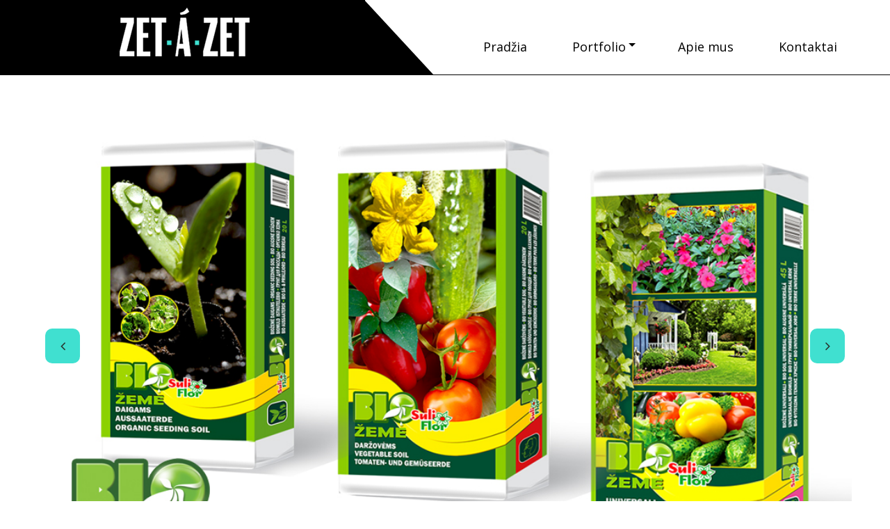

--- FILE ---
content_type: text/html; charset=UTF-8
request_url: http://www.zet-a-zet.lt/portfolio-archive/durpiu-substratai/
body_size: 9897
content:
<!DOCTYPE html>
<html lang="en-US">
<head>
<meta charset="UTF-8" />
<title>UAB „Sulinkiai“. Durpių substratai &#8211; ZET-A-ZET</title>
<meta name='robots' content='max-image-preview:large' />
<meta name="viewport" content="width=device-width, initial-scale=1" />
<link rel='dns-prefetch' href='//maxcdn.bootstrapcdn.com' />
<link rel='dns-prefetch' href='//fonts.googleapis.com' />
<link rel='dns-prefetch' href='//s.w.org' />
<link rel="alternate" type="application/rss+xml" title="ZET-A-ZET &raquo; Feed" href="http://www.zet-a-zet.lt/feed/" />
<link rel="alternate" type="application/rss+xml" title="ZET-A-ZET &raquo; Comments Feed" href="http://www.zet-a-zet.lt/comments/feed/" />
<link rel="profile" href="http://gmpg.org/xfn/11" />
		<script type="text/javascript">
			window._wpemojiSettings = {"baseUrl":"https:\/\/s.w.org\/images\/core\/emoji\/13.0.1\/72x72\/","ext":".png","svgUrl":"https:\/\/s.w.org\/images\/core\/emoji\/13.0.1\/svg\/","svgExt":".svg","source":{"concatemoji":"http:\/\/www.zet-a-zet.lt\/wp-includes\/js\/wp-emoji-release.min.js?ver=5.7.14"}};
			!function(e,a,t){var n,r,o,i=a.createElement("canvas"),p=i.getContext&&i.getContext("2d");function s(e,t){var a=String.fromCharCode;p.clearRect(0,0,i.width,i.height),p.fillText(a.apply(this,e),0,0);e=i.toDataURL();return p.clearRect(0,0,i.width,i.height),p.fillText(a.apply(this,t),0,0),e===i.toDataURL()}function c(e){var t=a.createElement("script");t.src=e,t.defer=t.type="text/javascript",a.getElementsByTagName("head")[0].appendChild(t)}for(o=Array("flag","emoji"),t.supports={everything:!0,everythingExceptFlag:!0},r=0;r<o.length;r++)t.supports[o[r]]=function(e){if(!p||!p.fillText)return!1;switch(p.textBaseline="top",p.font="600 32px Arial",e){case"flag":return s([127987,65039,8205,9895,65039],[127987,65039,8203,9895,65039])?!1:!s([55356,56826,55356,56819],[55356,56826,8203,55356,56819])&&!s([55356,57332,56128,56423,56128,56418,56128,56421,56128,56430,56128,56423,56128,56447],[55356,57332,8203,56128,56423,8203,56128,56418,8203,56128,56421,8203,56128,56430,8203,56128,56423,8203,56128,56447]);case"emoji":return!s([55357,56424,8205,55356,57212],[55357,56424,8203,55356,57212])}return!1}(o[r]),t.supports.everything=t.supports.everything&&t.supports[o[r]],"flag"!==o[r]&&(t.supports.everythingExceptFlag=t.supports.everythingExceptFlag&&t.supports[o[r]]);t.supports.everythingExceptFlag=t.supports.everythingExceptFlag&&!t.supports.flag,t.DOMReady=!1,t.readyCallback=function(){t.DOMReady=!0},t.supports.everything||(n=function(){t.readyCallback()},a.addEventListener?(a.addEventListener("DOMContentLoaded",n,!1),e.addEventListener("load",n,!1)):(e.attachEvent("onload",n),a.attachEvent("onreadystatechange",function(){"complete"===a.readyState&&t.readyCallback()})),(n=t.source||{}).concatemoji?c(n.concatemoji):n.wpemoji&&n.twemoji&&(c(n.twemoji),c(n.wpemoji)))}(window,document,window._wpemojiSettings);
		</script>
		<style type="text/css">
img.wp-smiley,
img.emoji {
	display: inline !important;
	border: none !important;
	box-shadow: none !important;
	height: 1em !important;
	width: 1em !important;
	margin: 0 .07em !important;
	vertical-align: -0.1em !important;
	background: none !important;
	padding: 0 !important;
}
</style>
	<link rel='stylesheet' id='wp-block-library-css'  href='http://www.zet-a-zet.lt/wp-includes/css/dist/block-library/style.min.css?ver=5.7.14' type='text/css' media='all' />
<link rel='stylesheet' id='wpzoom-social-icons-block-style-css'  href='http://www.zet-a-zet.lt/wp-content/plugins/social-icons-widget-by-wpzoom/block/dist/blocks.style.build.css?ver=1617789446' type='text/css' media='all' />
<link rel='stylesheet' id='cherry-portfolio-css'  href='http://www.zet-a-zet.lt/wp-content/plugins/cherry-portfolio/public/assets/css/style.css?ver=1.0.4.5' type='text/css' media='all' />
<link rel='stylesheet' id='cherry-social-flaticon-css'  href='http://www.zet-a-zet.lt/wp-content/plugins/cherry-social/public/assets/fonts/flaticon.min.css?ver=1.0.3' type='text/css' media='all' />
<link rel='stylesheet' id='cherry-social-css'  href='http://www.zet-a-zet.lt/wp-content/plugins/cherry-social/public/assets/css/public.css?ver=1.0.3' type='text/css' media='all' />
<link rel='stylesheet' id='cherry-testimonials-css'  href='http://www.zet-a-zet.lt/wp-content/plugins/cherry-testimonials/public/assets/css/style.css?ver=1.1.0' type='text/css' media='all' />
<link rel='stylesheet' id='contact-form-7-css'  href='http://www.zet-a-zet.lt/wp-content/plugins/contact-form-7/includes/css/styles.css?ver=5.4' type='text/css' media='all' />
<link rel='stylesheet' id='menu-image-css'  href='http://www.zet-a-zet.lt/wp-content/plugins/menu-image/includes/css/menu-image.css?ver=3.0.4' type='text/css' media='all' />
<link rel='stylesheet' id='dashicons-css'  href='http://www.zet-a-zet.lt/wp-includes/css/dashicons.min.css?ver=5.7.14' type='text/css' media='all' />
<link rel='stylesheet' id='pc_google_analytics-frontend-css'  href='http://www.zet-a-zet.lt/wp-content/plugins/pc-google-analytics/assets/css/frontend.css?ver=1.0.0' type='text/css' media='all' />
<link rel='stylesheet' id='font-awesome-css'  href='//maxcdn.bootstrapcdn.com/font-awesome/4.4.0/css/font-awesome.min.css?ver=4.4.0' type='text/css' media='all' />
<link rel='stylesheet' id='swiper-css'  href='http://www.zet-a-zet.lt/wp-content/plugins/cherry-shortcodes/assets/css/swiper.css?ver=1.0.7.4' type='text/css' media='all' />
<link rel='stylesheet' id='magnific-popup-css'  href='http://www.zet-a-zet.lt/wp-content/themes/cherryframework4/lib/assets/css/magnific-popup.css?ver=1.0.0' type='text/css' media='all' />
<link rel='stylesheet' id='cherry-shortcodes-all-css'  href='http://www.zet-a-zet.lt/wp-content/plugins/cherry-shortcodes/assets/css/shortcodes.css?ver=1.0.7.4' type='text/css' media='all' />
<link rel='stylesheet' id='theme55972-grid-base-css'  href='http://www.zet-a-zet.lt/wp-content/themes/cherryframework4/assets/css/grid-base.css?ver=4.0.5.1' type='text/css' media='all' />
<link rel='stylesheet' id='theme55972-grid-responsive-css'  href='http://www.zet-a-zet.lt/wp-content/themes/cherryframework4/assets/css/grid-responsive.css?ver=4.0.5.1' type='text/css' media='all' />
<link rel='stylesheet' id='slick-css'  href='http://www.zet-a-zet.lt/wp-content/themes/cherryframework4/lib/assets/css/slick.css?ver=1.5.0' type='text/css' media='all' />
<link rel='stylesheet' id='cherryframework4-drop-downs-css'  href='http://www.zet-a-zet.lt/wp-content/themes/cherryframework4/lib/assets/css/drop-downs.css?ver=1.0.0' type='text/css' media='all' />
<link rel='stylesheet' id='theme55972-main-css'  href='http://www.zet-a-zet.lt/wp-content/themes/theme55972/assets/css/main.css?ver=4.0.5.1' type='text/css' media='all' />
<link rel='stylesheet' id='theme55972-main-responsive-css'  href='http://www.zet-a-zet.lt/wp-content/themes/theme55972/assets/css/main-responsive.css?ver=4.0.5.1' type='text/css' media='all' />
<link rel='stylesheet' id='cherryframework4-add-ons-css'  href='http://www.zet-a-zet.lt/wp-content/themes/cherryframework4/lib/assets/css/add-ons.css?ver=4.0.5.3' type='text/css' media='all' />
<link rel='stylesheet' id='theme55972-style-css'  href='http://www.zet-a-zet.lt/wp-content/themes/theme55972/style.css?ver=4.0.5.1' type='text/css' media='all' />
<style id='theme55972-style-inline-css' type='text/css'>
body {color:#9d9d9d;font:18px/28px Arial, Helvetica, sans-serif;}body{background-color:#ffffff;background-repeat:repeat;background-position:left;background-attachment:fixed;background-clip:padding-box;background-size:cover;background-origin:padding-box;background-image:none;}input[type="text"],input[type="search"],input[type="password"],input[type="email"],input[type="tel"],input[type="email"],input[type="url"] {color:#333333;font:12px/20px "Trebuchet MS", Helvetica, sans-serif;}h1, .h1 {color:#333333;font:80px/72px "Trebuchet MS", Helvetica, sans-serif;}h2, .h2 {letter-spacing:0;color:#333333;font:30px/33px "Trebuchet MS", Helvetica, sans-serif;}h3, .h3 {letter-spacing:0;color:#333333;font:24px/26px "Trebuchet MS", Helvetica, sans-serif;}h4, .h4 {letter-spacing:0;color:#444444;font:27px/30px "Trebuchet MS", Helvetica, sans-serif;}h5, .h5 {letter-spacing:0;color:#474747;font:18px/28px "Trebuchet MS", Helvetica, sans-serif;}h6, .h6 {letter-spacing:0;color:#333333;font:12px/14px "Trebuchet MS", Helvetica, sans-serif;}code {color: #40e0d0;background-color: rgb(255,255,255);}pre {color: #f7f7f7;background-color: rgb(255,255,255);border-color: rgb(255,255,255);}kbd {background-color: rgb(209,209,209);}.site-link {color:#ffffff;font:35px/43px Montserrat, sans-serif;}.footer-logo-link {color:#777777;font:30px/36px Lobster, sans-serif;}.site-header{background-color:#ffffff;background-repeat:repeat;background-position:left;background-attachment:fixed;background-clip:padding-box;background-size:cover;background-origin:padding-box;background-image:none;}.site-content{background-color:#ffffff;background-repeat:repeat;background-position:left;background-attachment:fixed;background-clip:padding-box;background-size:cover;background-origin:padding-box;background-image:none;}.site-footer {color:#9d9d9d;font:7px/30px "Trebuchet MS", Helvetica, sans-serif;}.site-footer{background-color:#f7f7f7;background-repeat:repeat;background-position:left;background-attachment:fixed;background-clip:padding-box;background-size:cover;background-origin:padding-box;background-image:none;}a {color: #444444;}a:hover {color: #1cbcac;}.menu-primary a {color:#9a9999;font:18px/20px "Open Sans", sans-serif;}.menu-secondary a {color:#474747;font:18px/18px "Open Sans", sans-serif;}.cherry-mega-menu-sub-item > a {color: #9d9d9d;}.cherry-mega-menu-sub-item > a:hover {color: #40e0d0;}.cherry-mega-menu-sub .sub-column-title > a {color: #28312b;}.cherry-breadcrumbs {background-color: rgb(255,255,255);}.cherry-breadcrumbs_item_link,.cherry-breadcrumbs_item_target,.cherry-breadcrumbs_browse,.cherry-breadcrumbs_item_sep {color:#bcbcbc;font:18px/28px "Open Sans", sans-serif;}.post-gallery_prev,.post-gallery_next {background-color: #40e0d0;color: #000000;}.post-gallery_prev:hover,.post-gallery_next:hover {background-color: #28312b;color: #ffffff;}.post-gallery_item_caption {background-color: #28312b;color: #ffffff;}.post-gallery_paging_item {background-color: #28312b;}.slick-active > .post-gallery_paging_item,.post-gallery_paging_item:hover {background-color: #40e0d0;}.cherry-list-numbered-circle > li, .cherry-list-numbered-slash > li, .cherry-list-icons > li {color: rgb(213,213,213);}.cherry-list-numbered-circle > li::before {background-color: #40e0d0;}.cherry-list-numbered-circle > li:hover::before {background-color: rgb(213,213,213);}.cherry-list-numbered-circle > li:hover {color: #40e0d0;}.cherry-list-simple > li {color: #40e0d0;}.cherry-list-simple > li::before {color: rgb(255,255,255);}.cherry-list-simple > li:hover {color: rgb(213,213,213);}.cherry-list-simple > li:hover::before {color: #40e0d0;}.cherry-list-numbered-slash > li::before {color: #40e0d0;}.cherry-list-numbered-slash > li:hover {color: #40e0d0;}.cherry-list-numbered-slash > li:hover::before {color: rgb(213,213,213);}.cherry-list-icons > li {color: rgb(213,213,213);}.cherry-list-icons > li:hover {color: #40e0d0;}.cherry-list-icons > li i {color: rgb(255,255,255);}.cherry-list-icons > li:hover i {color: rgb(213,213,213);}.cherry-hr-primary{background-color: #40e0d0;}.cherry-hr-gray-lighter{background-color: rgb(255,255,255);}.cherry-hr-gray-dark{background-color: rgb(213,213,213);}.cherry-drop-cap:first-letter {color: #40e0d0;}.cherry-drop-cap-bg:first-letter {background-color: #40e0d0}.cherry-drop-cap-bg-grey:first-letter {background-color: rgb(218,218,218);}.cherry-blockquote, .cherry-blockquote:before{color: #40e0d0;}.cherry-highlight {background-color: #40e0d0;}.cherry-highlight-grey {background-color: rgb(255,255,255);}.cherry-btn-transparent:hover{color: #f7f7f7;}.cherry-tabs-nav span {color: #28312b;}.cherry-tabs-nav span.cherry-tabs-current {color: #40e0d0;border-bottom: 2px solid rgb(255,255,255);}.cherry-post-meta .cherry-post-date {color: #40e0d0;}.portfolio-wrap .portfolio-container .portfolio-pagination ul.page-link li a {color: rgb(213,213,213);}.portfolio-wrap .portfolio-container .portfolio-pagination .page-nav a {color: rgb(213,213,213);}.text-muted {color: rgb(255,255,255);}.help-block {color: rgb(208,208,208);}legend {color: rgb(196,196,196);font-size: 27px;border-bottom: 1px solid rgb(255,255,255);}.cherry-highlight-grey {color: rgb(213,213,213);}abbr[title],abbr[data-original-title] {border-bottom: 1px dotted rgb(213,213,213);}output {color: #f7f7f7;font-size: 18px;line-height: 28px;}small, .small {color: rgb(213,213,213);}small, .small {font-size: 16px;}.form-control[disabled], .form-control[readonly], .form-control fieldset[disabled] {background-color: rgb(255,255,255);}.form-control {color: #f7f7f7;font-size: 18px;line-height: 28px;}.blockquote-reverse, blockquote.pull-right {border-right: 5px solid rgb(255,255,255);}.page-header {border-bottom: 1px solid rgb(255,255,255);}blockquote {border-left: 5px solid rgb(255,255,255);font-size: 22px;}hr {border-top: 1px solid rgb(255,255,255);}.close,.close:hover,.close:focus {color: #fcf8e3;font-size: 27px;}.lead {font-size: 21px;}.entry-content table {border: 1px solid rgb(255,255,255);}.entry-content table > thead > tr > th,.entry-content table > thead > tr > td,.entry-content table > tbody > tr > th,.entry-content table > tbody > tr > td,.entry-content table > tfoot > tr > th,.entry-content table > tfoot > tr > td {border: 1px solid rgb(255,255,255);line-height: 28px;}.table .table {background-color: #9d9d9d;}.table > thead > tr > th,.table > thead > tr > td,.table > tbody > tr > th,.table > tbody > tr > td,.table > tfoot > tr > th,.table > tfoot > tr > td {line-height: 28px;}dt,dd {line-height: 28px;}blockquote footer,blockquote small,blockquote .small {line-height: 28px;}address {line-height: 28px;}.cherry-nav-divider {background-color: rgb(255,255,255);}.cherry-box .box-primary {background-color: #40e0d0;color: #000000;}.cherry-box .box-secondary {background-color: #28312b;color: #ffffff;}.cherry-box .box-gray {background-color: #f7f7f7;}.cherry-box .box-primary-border {border-color: #40e0d0;}.cherry-box .box-secondary-border {border-color: #28312b;}.cherry-box .box-gray-border {border-color: #f7f7f7;}.text-primary {color:#40e0d0;}.text-primary:hover {color:rgb(39,199,183);}.text-success {color:#dff0d8;}.text-success:hover {color:rgb(198,215,191);}.text-info {color:#d9edf7;}.text-info:hover {color:rgb(192,212,222);}.text-warning {color:#fcf8e3;}.text-warning:hover {color:rgb(227,223,202);}.text-danger {color:#f2dede;}.text-danger:hover {color:rgb(217,197,197);}.bg-primary {background-color:#40e0d0;}.bg-primary:hover {background-color:rgb(39,199,183);}.bg-success {background-color:#dff0d8;}.bg-success:hover {background-color:rgb(198,215,191);}.bg-info {background-color:#d9edf7;}.bg-info:hover {background-color:rgb(192,212,222);}.bg-warning {background-color:#fcf8e3;}.bg-warning:hover {background-color:rgb(227,223,202);}.bg-danger {background-color:#f2dede;}.bg-danger:hover {background-color:rgb(217,197,197);}@media ( min-width:992px ) {.site-header.boxed { max-width: 1200px }.site-content.boxed { max-width: 1310px }.site-footer.boxed { max-width: 1310px }.site-header.boxed .container {width: auto;max-width: 1200px}.site-content.boxed .container{width: auto;max-width: 1200px}.site-footer.boxed .container {width: auto;max-width: 1200px}.site-header.wide .container,.site-content.wide .container,.site-footer.wide .container {width: auto;max-width: 1200px}}@media ( max-width:600px ) {.menu-primary_trigger {display: block;}.simple-menu.menu-items {display: none !important;}.simple-menu.menu-items[aria-expanded="true"] {display: block !important;}.simple-menu.menu-items {padding: 10px;background: #454545;}.simple-menu .sub-menu {position: static;float: none;visibility: visible;opacity: 1;padding: 0 0 0 20px;background: none;}.simple-menu .sub-menu li {float: none;}.simple-menu .sub-menu a {width: 100%;color: #9a9999;}.simple-menu > ul > li {float: none;display: block;margin: 0;padding: 0 0 3px 0;}}@media ( min-width:600px ) {.simple-menu li:hover > ul,.simple-menu li.focus > ul,.simple-menu li.menu-hover > ul {opacity: 1;visibility: visible;overflow: visible;}}/* hEADER*/#static-area-header-right {background: #ffffff;position: relative;}#static-area-header-right:before {background: #ffffff;top: 0;bottom: 0;left: -3000px;display: block;content: '';position: absolute;width: 3000px;z-index: 2}#static-area-header-right:after {background: #ffffff;top: 0;bottom: 0;right: -4000px;display: block;content: '';position: absolute;width: 4000px;}/* Navigation (Menu) */#menu-primary > .menu-items > .menu-item > a {color: #9a9999;}#menu-primary > .menu-items > .menu-item.current-menu-item > a,#menu-primary > .menu-items > .menu-item > a:hover {color: #fff;background: #40e0d0;}#menu-primary .sub-menu,#menu-primary .cherry-mega-menu-sub,#menu-primary .cherry-mega-menu-sub.simple-sub {background: rgb(231,230,230);}#menu-primary .sub-menu .menu-item > a,#menu-primary .cherry-mega-menu-sub > a {color:#9a9999;font:18px/20px "Open Sans", sans-serif;;color :#fff;}#menu-primary .sub-menu .menu-item > a:hover,#menu-primary .cherry-mega-menu-sub > a:hover {color: #1cbcac;}#menu-primary .cherry-mega-menu-sub .megamenu-post-wrap .btn {color: #28312b;background: #40e0d0;}#menu-primary .cherry-mega-menu-sub .megamenu-post-wrap .btn:hover {color: #fff;background: #28312b;}#menu-primary a {color: #444444;}#menu-primary a:hover {color: #1cbcac;}#menu-secondary .menu-item > a {color: #40e0d0;}#menu-secondary .menu-item > a:hover,#menu-secondary .menu-item.current-menu-item > a {color: #28312b;}/*mega menu mobile */#menu-primary .cherry-mega-menu-mobile-trigger,#menu-primary .cherry-mega-menu-mobile-close {color: #28312b;background: #40e0d0;}/* simple menu mobile */@media ( max-width:600px ) {#menu-primary .menu-primary_trigger {text-align:left;border:none;width:100%;color: #28312b;background: #40e0d0;}#menu-primary #menu-primary-items > .menu-item {float:none;width:auto !important;margin:5px 0 0;}#menu-primary > #menu-primary-items > .menu-item > a {padding:10px;}#menu-primary > #menu-primary-items .sub-menu .sub-menu {padding:0;margin:0 0 0 20px;}}/* Logo */.site-link:hover {color:#ffffff;}.footer-logo-link {font-family: Montserrat;}/* Pagination *//*Blog posts list pagination*/.navigation.pagination .nav-links .page-numbers {color: #fff;background: #28312b;}.navigation.pagination .nav-links .page-numbers:hover,.navigation.pagination .nav-links .page-numbers.current {color: #28312b;background: #40e0d0;}/*Blog single post prev/next navigation*/.paging-navigation .nav-links a {color: #28312b;border:2px solid #28312b;}.paging-navigation .nav-links a:hover {color: #28312b;border-color: #40e0d0;background: #40e0d0;}/*Portfolio list pagination*/.portfolio-wrap .portfolio-container .portfolio-pagination ul.page-link li a,.portfolio-wrap .portfolio-container .portfolio-pagination .page-nav a {color: #28312b;background: #40e0d0;}.portfolio-wrap .portfolio-container .portfolio-pagination ul.page-link li a:hover,.portfolio-wrap .portfolio-container .portfolio-pagination ul.page-link li.active a,.portfolio-wrap .portfolio-container .portfolio-pagination .page-nav a:hover {background:#28312b;}/* Shortcodes *//* button */.bg-block .cherry-btn.cherry-btn-medium {padding: 11px 35px 11px 35px;}.back-bg .cherry-btn.cherry-btn-default {color: #525252 !important;}.back-bg .cherry-btn.cherry-btn-default:hover {color: #40e0d0 !important;}.cherry-btn.cherry-btn-default:hover {background-color: transparent;color: #28312b !important;}.cherry-btn.cherry-btn-primary{color: #fff;background: #28312b;}.cherry-btn.cherry-btn-primary-light {color: #28312b;}.cherry-btn.cherry-btn-primary-light:hover {color: #fff !important;background: #28312b;}.cherry-btn.cherry-btn-primary:hover {color: #fff;background: #40e0d0;}.cherry-box .cherry-btn.cherry-btn-primary {background-color: #fff;color:#28312b;border:none;}.cherry-box .cherry-btn.cherry-btn-primary:hover {color: #fff;background-color: #28312b;}.comment-reply-link {color: #28312b;border: 1px #28312b solid;}.comment-reply-link:hover {color: #fff;background-color: #28312b;}/* swiper-carousel */.swiper-container .swiper-button-next,.swiper-container .swiper-button-prev {color: #28312b;background: #40e0d0;}.swiper-container .swiper-button-next:hover,.swiper-container .swiper-button-prev:hover {color: #fff;background: #28312b;}.swiper-container .swiper-pagination .swiper-pagination-bullet-active {background: #40e0d0;}/* Portfolio */.portfolio-wrap .filter li a:hover/*.portfolio-wrap .filter li.active a*/ {color: #40e0d0;}.portfolio-wrap .portfolio-container .portfolio-item .rollover-content:before {/*background: #28312b;*/}.portfolio-wrap .portfolio-container .portfolio-item .custom-links .zoomlink:hover {/*background: #40e0d0;*/}.portfolio-wrap .portfolio-container .portfolio-item .custom-links .permalink:hover {color: #40e0d0;}.portfolio-wrap .portfolio-container .portfolio-item.justified-layout-item .rollover-content h3 a:hover {color: #40e0d0;}.portfolio-wrap .portfolio-container .portfolio-ajax-button .load-more-button a {color: #28312b;background: #40e0d0;}.portfolio-wrap .portfolio-container .portfolio-ajax-button .load-more-button a:hover {color: #fff;background: #28312b;}.cherry-spinner-double-bounce .cherry-double-bounce1, .cherry-spinner-double-bounce .cherry-double-bounce2 {background-color: #40e0d0;}body.single-portfolio article.type-portfolio .cherry-portfolio-single-post .post-meta-container i {color: #28312b;}body.single-portfolio article.type-portfolio .cherry-portfolio-single-post .post-meta-container .post-date {color:#40e0d0;}body.single-portfolio article.type-portfolio .cherry-portfolio-single-post .post-meta-container .post-author a {color: #444444;}body.single-portfolio article.type-portfolio .cherry-portfolio-single-post .post-meta-container .post-author a:hover {color: #1cbcac;}body.single-portfolio article.type-portfolio .cherry-portfolio-single-post .post-taxonomy-list span {color: #40e0d0;}/* Blog */.entry-meta .posted-on:before,.entry-meta .author:before,.entry-meta .comments-link-on:before {color: #28312b;}.entry-permalink a {color:#28312b;background: #fff;border: 1px #28312b solid;}.entry-permalink a:hover {color: #fff;background: #28312b;}/* Comments */.comments-area .comment .comment-body {background: #f7f7f7;}.comments-area .comment .comment-meta .fn {color: #28312b;}.comments-area .comment .comment-meta .comment-metadata:before {color: #28312b;}.comment-respond form input,.comment-respond form textarea {}.comment-respond form .form-submit .submit {color: #28312b;background: transparent;border: 1px #28312b solid;font-family: Trebuchet MS, Helvetica}.comment-respond form .form-submit .submit:hover {color: #fff;background: #28312b;}/* Contact form */.wpcf7 .submit-wrap input {color: #28312b;background: #40e0d0;}.wpcf7 .submit-wrap input:hover {color: #fff;background: #28312b;}.wpcf7 .submit-wrap img.ajax-loader {border-color: transparent transparent #40e0d0 #40e0d0;}/* Widgets */.widget > ul > li {}a{font-family: Trebuchet MS, Helvetica;}.widget > ul > li > a {}.widget > ul > li:before {color:#28312b;}.widget_recent_comments li.recentcomments {color: #9d9d9d;}.widget_recent_comments li.recentcomments .comment-author-link {color: #40e0d0;}/* Search */.search-form .search-field {}.search-form .search-submit {color:#fff;background: #40e0d0;}.search-form .search-submit:hover {background: #28312b;}/* Static */.static-social-follow .cherry-follow_list .cherry-follow_item .cherry-follow_link {color: #28312b;background: #40e0d0;}.static-social-follow .cherry-follow_list .cherry-follow_item .cherry-follow_link:hover {color: #fff;background: #28312b;}/* MotoPress Slider */.motoslider_wrapper .ms_pagination .ms_bullet {background: #28312b;}.motoslider_wrapper .ms_pagination .ms_bullet:hover, .motoslider_wrapper .ms_pagination .ms_bullet.ms_active {background: #40e0d0;}/* Back to Top */#back-top a {background:#40e0d0;}#back-top a:hover{background:#28312b;}.info-circle .cherry-dropcap:hover {border-color: #40e0d0 !important;}.info-circle .cherry-dropcap:hover .fa,.info-circle .cherry-dropcap:hover h2{color: #40e0d0 !important;}.bg-block .cherry-box .cherry-btn.cherry-btn-primary:hover {background-color: #fff !important;color: #40e0d0 !important;}
</style>
<link rel='stylesheet' id='cherry-google-fonts-css'  href='//fonts.googleapis.com/css?family=Open+Sans%3Aregular%7CMontserrat%3Aregular%7CLobster%3Aregular%7CAbril+Fatface%3Aregular&#038;subset=latin%2Clatin-ext&#038;ver=5.7.14' type='text/css' media='all' />
<link rel='stylesheet' id='wpzoom-social-icons-socicon-css'  href='http://www.zet-a-zet.lt/wp-content/plugins/social-icons-widget-by-wpzoom/assets/css/wpzoom-socicon.css?ver=1617789446' type='text/css' media='all' />
<link rel='stylesheet' id='wpzoom-social-icons-genericons-css'  href='http://www.zet-a-zet.lt/wp-content/plugins/social-icons-widget-by-wpzoom/assets/css/genericons.css?ver=1617789446' type='text/css' media='all' />
<link rel='stylesheet' id='wpzoom-social-icons-academicons-css'  href='http://www.zet-a-zet.lt/wp-content/plugins/social-icons-widget-by-wpzoom/assets/css/academicons.min.css?ver=1617789446' type='text/css' media='all' />
<link rel='stylesheet' id='wpzoom-social-icons-font-awesome-3-css'  href='http://www.zet-a-zet.lt/wp-content/plugins/social-icons-widget-by-wpzoom/assets/css/font-awesome-3.min.css?ver=1617789446' type='text/css' media='all' />
<link rel='stylesheet' id='wpzoom-social-icons-styles-css'  href='http://www.zet-a-zet.lt/wp-content/plugins/social-icons-widget-by-wpzoom/assets/css/wpzoom-social-icons-styles.css?ver=1617789446' type='text/css' media='all' />
<link rel='stylesheet' id='cherry-team-css'  href='http://www.zet-a-zet.lt/wp-content/plugins/cherry-team/public/assets/css/style.css?ver=1.0.5' type='text/css' media='all' />
<link rel="preload" as="font"  id='wpzoom-social-icons-font-academicons-ttf-css'  href='http://www.zet-a-zet.lt/wp-content/plugins/social-icons-widget-by-wpzoom/assets/font/academicons.ttf?v=1.8.6' type='text/css' type="font/ttf" crossorigin />
<link rel="preload" as="font"  id='wpzoom-social-icons-font-academicons-woff-css'  href='http://www.zet-a-zet.lt/wp-content/plugins/social-icons-widget-by-wpzoom/assets/font/academicons.woff?v=1.8.6' type='text/css' type="font/woff" crossorigin />
<link rel="preload" as="font"  id='wpzoom-social-icons-font-fontawesome-3-ttf-css'  href='http://www.zet-a-zet.lt/wp-content/plugins/social-icons-widget-by-wpzoom/assets/font/fontawesome-webfont.ttf?v=4.7.0' type='text/css' type="font/ttf" crossorigin />
<link rel="preload" as="font"  id='wpzoom-social-icons-font-fontawesome-3-woff-css'  href='http://www.zet-a-zet.lt/wp-content/plugins/social-icons-widget-by-wpzoom/assets/font/fontawesome-webfont.woff?v=4.7.0' type='text/css' type="font/woff" crossorigin />
<link rel="preload" as="font"  id='wpzoom-social-icons-font-fontawesome-3-woff2-css'  href='http://www.zet-a-zet.lt/wp-content/plugins/social-icons-widget-by-wpzoom/assets/font/fontawesome-webfont.woff2?v=4.7.0' type='text/css' type="font/woff2" crossorigin />
<link rel="preload" as="font"  id='wpzoom-social-icons-font-genericons-ttf-css'  href='http://www.zet-a-zet.lt/wp-content/plugins/social-icons-widget-by-wpzoom/assets/font/Genericons.ttf' type='text/css' type="font/ttf" crossorigin />
<link rel="preload" as="font"  id='wpzoom-social-icons-font-genericons-woff-css'  href='http://www.zet-a-zet.lt/wp-content/plugins/social-icons-widget-by-wpzoom/assets/font/Genericons.woff' type='text/css' type="font/woff" crossorigin />
<link rel="preload" as="font"  id='wpzoom-social-icons-font-socicon-ttf-css'  href='http://www.zet-a-zet.lt/wp-content/plugins/social-icons-widget-by-wpzoom/assets/font/socicon.ttf?v=4.1.1' type='text/css' type="font/ttf" crossorigin />
<link rel="preload" as="font"  id='wpzoom-social-icons-font-socicon-woff-css'  href='http://www.zet-a-zet.lt/wp-content/plugins/social-icons-widget-by-wpzoom/assets/font/socicon.woff?v=4.1.1' type='text/css' type="font/woff" crossorigin />
<link rel='stylesheet' id='mpce-theme-css'  href='http://www.zet-a-zet.lt/wp-content/plugins/motopress-content-editor/includes/css/theme.min.css?ver=3.0.7' type='text/css' media='all' />
<style id='mpce-theme-inline-css' type='text/css'>
.mp-row-fixed-width {max-width:1170px;}
</style>
<script type='text/javascript' src='http://www.zet-a-zet.lt/wp-includes/js/jquery/jquery.min.js?ver=3.5.1' id='jquery-core-js'></script>
<script type='text/javascript' src='http://www.zet-a-zet.lt/wp-includes/js/jquery/jquery-migrate.min.js?ver=3.3.2' id='jquery-migrate-js'></script>
<script type='text/javascript' src='http://www.zet-a-zet.lt/wp-content/plugins/pc-google-analytics/assets/js/frontend.min.js?ver=1.0.0' id='pc_google_analytics-frontend-js'></script>
<link rel="https://api.w.org/" href="http://www.zet-a-zet.lt/wp-json/" /><link rel="EditURI" type="application/rsd+xml" title="RSD" href="http://www.zet-a-zet.lt/xmlrpc.php?rsd" />
<link rel="wlwmanifest" type="application/wlwmanifest+xml" href="http://www.zet-a-zet.lt/wp-includes/wlwmanifest.xml" /> 
<meta name="generator" content="WordPress 5.7.14" />
<link rel="canonical" href="http://www.zet-a-zet.lt/portfolio-archive/durpiu-substratai/" />
<link rel='shortlink' href='http://www.zet-a-zet.lt/?p=955' />
<link rel="alternate" type="application/json+oembed" href="http://www.zet-a-zet.lt/wp-json/oembed/1.0/embed?url=http%3A%2F%2Fwww.zet-a-zet.lt%2Fportfolio-archive%2Fdurpiu-substratai%2F" />
<link rel="alternate" type="text/xml+oembed" href="http://www.zet-a-zet.lt/wp-json/oembed/1.0/embed?url=http%3A%2F%2Fwww.zet-a-zet.lt%2Fportfolio-archive%2Fdurpiu-substratai%2F&#038;format=xml" />
	<script type="text/javascript">
		MPSLCore = {
			'path': "http://www.zet-a-zet.lt/wp-content/plugins/motopress-slider/motoslider_core/",
			'version': "2.2.0"
		};
	</script>
	<script>
		(function(i,s,o,g,r,a,m){i['GoogleAnalyticsObject']=r;i[r]=i[r]||function(){
		(i[r].q=i[r].q||[]).push(arguments)},i[r].l=1*new Date();a=s.createElement(o),
		m=s.getElementsByTagName(o)[0];a.async=1;a.src=g;m.parentNode.insertBefore(a,m)
		})(window,document,'script','//www.google-analytics.com/analytics.js','ga');
		
		ga('create', 'UA-79831592-1', 'auto');
		ga('send', 'pageview');
		
		</script>
<link type="image/x-icon" href="http://www.zet-a-zet.lt/wp-content/uploads/2016/06/favicon.ico" rel="shortcut icon"><link href="http://www.zet-a-zet.lt/wp-content/uploads/2016/06/favicon.ico" sizes="57x57" rel="apple-touch-icon-precomposed"><link href="http://www.zet-a-zet.lt/wp-content/uploads/2016/06/favicon.ico" sizes="72x72" rel="apple-touch-icon-precomposed"><link href="http://www.zet-a-zet.lt/wp-content/uploads/2016/06/favicon.ico" sizes="114x114" rel="apple-touch-icon-precomposed"><link href="http://www.zet-a-zet.lt/wp-content/uploads/2016/06/favicon.ico" sizes="144x144" rel="apple-touch-icon-precomposed"></head>
<body class="portfolio-template-default single single-portfolio postid-955 single-format-gallery cherry-responsive cherry-no-sidebar cherry-navigation-arrow group-blog" dir="ltr">

	
	<div id="site-wrapper" class="hfeed site">

		<header id="header" class="site-header wide" role="banner">
		<div id="static-area-header-top">
	<div class="container">
		<div class="row">
			<div class="col-xs-12 col-sm-12 col-md-5 col-lg-5">
				<div id="static-area-header-left" class="header-left static-area"><div class="container"><div class="row"><div class="static-header-logo"><div class="site-branding"><h2 class="site-title image-logo"><a href="http://www.zet-a-zet.lt/" rel="home"><img src="http://www.zet-a-zet.lt/wp-content/uploads/2016/05/logo-a-zet.png" alt="ZET-A-ZET"></a></h2> </div></div></div></div></div>			</div>

			<div class="col-xs-12 col-sm-12 col-md-7 col-lg-7">
				<div id="static-area-header-right" class="header-right static-area"><div class="container"><div class="row"><div class="static-header-menu">
	<!-- Primary navigation -->
	<nav class="menu-primary menu" role="navigation" id="menu-primary">

		<button class="menu-primary_trigger" aria-expanded="false" aria-controls="menu-primary-items">Menu</button><ul id="menu-primary-items" class="menu-items simple-menu"><li id="menu-item-34" class="menu-item menu-item-type-post_type menu-item-object-page menu-item-home menu-item-34"><a href="http://www.zet-a-zet.lt/">Pradžia</a></li>
<li id="menu-item-67" class="menu-item menu-item-type-post_type menu-item-object-page menu-item-has-children menu-item-67"><a href="http://www.zet-a-zet.lt/portfolio/">Portfolio</a>
<ul class="sub-menu">
	<li id="menu-item-297" class="menu-item menu-item-type-post_type menu-item-object-page menu-item-297"><a href="http://www.zet-a-zet.lt/portfolio-2/grid-style/">Tinklelis</a></li>
	<li id="menu-item-296" class="menu-item menu-item-type-post_type menu-item-object-page menu-item-296"><a href="http://www.zet-a-zet.lt/portfolio-2/justified-style/">Abipusė lygiuotė</a></li>
	<li id="menu-item-316" class="menu-item menu-item-type-post_type menu-item-object-page menu-item-316"><a href="http://www.zet-a-zet.lt/portfolio-2/list-style/">Sąrašas</a></li>
</ul>
</li>
<li id="menu-item-68" class="menu-item menu-item-type-post_type menu-item-object-page menu-item-68"><a href="http://www.zet-a-zet.lt/about/">Apie mus</a></li>
<li id="menu-item-65" class="menu-item menu-item-type-post_type menu-item-object-page menu-item-65"><a href="http://www.zet-a-zet.lt/contacts/">Kontaktai</a></li>
</ul>
	</nav>

</div></div></div></div>			</div>
		</div>
	</div>
</div>

		</header>
<div id="content" class="site-content boxed extra-boxed">
	<div class="container">

		<div id="primary" class="content-area"><main id="main" class="site-main" role="main">
		<article class="clearfix post-955 portfolio type-portfolio status-publish format-gallery has-post-thumbnail hentry post_format-post-format-gallery portfolio_category-pkuotes-dizainas mpce-post-div" id="post-955">

		<article class="clearfix post-955 portfolio type-portfolio status-publish format-gallery has-post-thumbnail hentry post_format-post-format-gallery portfolio_category-pkuotes-dizainas mpce-post-div" id="post-955"><div class="cherry-portfolio-single-post cherry-portfolio-gallery-post">
	<div id="swiper-carousel-697918a470505" class="swiper-container" data-slides-per-view="1"data-slides-per-column="1"data-space-between-slides="10"data-duration-speed="300"data-swiper-loop="true"data-free-mode="false"data-grab-cursor="true"data-mouse-wheel="false"data-swiper-effect="swiper-effect-slide"data-uniq-id="swiper-carousel-697918a470505" ><div class="swiper-wrapper"><div class="swiper-slide"><img class="image croped-image swiper-slide-image" data-ratio="0.5625" width="1024" height="576" src="http://www.zet-a-zet.lt/wp-content/uploads/2016/05/bio-zeme.jpg" alt="bio zeme"></div><div class="swiper-slide"><img class="image croped-image swiper-slide-image" data-ratio="0.5625" width="1024" height="576" src="http://www.zet-a-zet.lt/wp-content/uploads/2016/05/zme-premium-linija.jpg" alt="zme premium linija"></div></div><div id="swiper-carousel-697918a470505-pagination" class="swiper-pagination"></div><div id="swiper-carousel-697918a470505-next" class="swiper-button-next"></div><div id="swiper-carousel-697918a470505-prev" class="swiper-button-prev"></div></div>
	<div class="post-content">
		<h3 class="post-title">UAB „Sulinkiai“. Durpių substratai</h3>
		<div class="post-meta-container"><time class="post-date" datetime="2016-05-24T19:47:47+03:00"><i class="dashicons dashicons-calendar-alt"></i>24 May, 2016</time> / <span class="post-author vcard"><i class="dashicons dashicons-admin-users"></i>by <a href="http://www.zet-a-zet.lt/author/admin/" rel="author">Admin</a></span> / No comments</div>
		<p>Užsakovas: UAB „Sulinkiai“<br />
Prekinių ženklų „Bio žemė“ ir „Premium“ sukūrimas, jų pakuotės linijos dizainas.</p>

		<div class="post-taxonomy-list">Post has no taxonomies</div>
		
	</div>
</div>
		</article>

		</article>	<nav class="navigation post-navigation" role="navigation">
		<div class="paging-navigation">
			<div class="nav-links">
				<div class="nav-previous"><a href="http://www.zet-a-zet.lt/portfolio-archive/zm-cafe/" rel="prev">ZM FOOD. ZMCAFÉ</a></div><div class="nav-next"><a href="http://www.zet-a-zet.lt/portfolio-archive/medienos-tvirtove/" rel="next">Medienos tvirtovė</a></div>			</div>
		</div>
	</nav>
	
</main></div>
				
	</div>
</div>

<footer id="footer" class="site-footer wide" role="contentinfo"><div id="static-area-footer-top" class="footer-top static-area"><div class="container"><div class="row"><div class="col-xs-12 col-sm-12 col-md-4 col-lg-4 static-footer-info"><div class="site-info">© 2016 | ZET-A-ZET, UAB. Visos teisės saugomos.</div></div></div></div></div></footer><div id="back-top" class=""><a href="#top"></a></div>
	</div><!--site-wrapper-->


<style id="motopress-ce-private-styles" data-posts="" type="text/css"></style><script type='text/javascript' id='cherry-api-js-extra'>
/* <![CDATA[ */
var wp_load_style = ["wp-block-library.css","wpzoom-social-icons-block-style.css","cherry-portfolio.css","cherry-social.css","cherry-testimonials.css","contact-form-7.css","menu-image.css","dashicons.css","pc_google_analytics-frontend.css","font-awesome.css","swiper.css","magnific-popup.css","cherry-shortcodes-all.css","theme55972-grid-base.css","theme55972-grid-responsive.css","slick.css","cherryframework4-drop-downs.css","theme55972-main.css","theme55972-main-responsive.css","cherryframework4-add-ons.css","theme55972-style.css","cherry-google-fonts.css","wpzoom-social-icons-socicon.css","wpzoom-social-icons-genericons.css","wpzoom-social-icons-academicons.css","wpzoom-social-icons-font-awesome-3.css","wpzoom-social-icons-styles.css","cherry-team.css","wpzoom-social-icons-font-academicons-ttf.css","wpzoom-social-icons-font-academicons-woff.css","wpzoom-social-icons-font-fontawesome-3-ttf.css","wpzoom-social-icons-font-fontawesome-3-woff.css","wpzoom-social-icons-font-fontawesome-3-woff2.css","wpzoom-social-icons-font-genericons-ttf.css","wpzoom-social-icons-font-genericons-woff.css","wpzoom-social-icons-font-socicon-ttf.css","wpzoom-social-icons-font-socicon-woff.css","mpce-theme.css"];
var wp_load_script = ["cherry-api.js","cherry-script.js","contact-form-7.js","pc_google_analytics-frontend.js","child_script.js","cherry-stick-up.js","zoom-social-icons-widget-frontend.js"];
var cherry_ajax = "b1e1e6f347";
/* ]]> */
</script>
<script type='text/javascript' src='http://www.zet-a-zet.lt/wp-content/themes/cherryframework4/lib/assets/js/cherry-api.min.js?ver=4.0.5.3' id='cherry-api-js'></script>
<script type='text/javascript' id='cherry-script-js-extra'>
/* <![CDATA[ */
var cherry_data = {"use_lightbox":""};
var sticky_data = {"selector":"#header","args":{"correctionSelector":"#wpadminbar","listenSelector":".listenSelector","pseudo":true,"active":true}};
/* ]]> */
</script>
<script type='text/javascript' src='http://www.zet-a-zet.lt/wp-content/themes/cherryframework4/lib/assets/js/script.min.js?ver=4.0.5.3' id='cherry-script-js'></script>
<script type='text/javascript' src='http://www.zet-a-zet.lt/wp-includes/js/dist/vendor/wp-polyfill.min.js?ver=7.4.4' id='wp-polyfill-js'></script>
<script type='text/javascript' id='wp-polyfill-js-after'>
( 'fetch' in window ) || document.write( '<script src="http://www.zet-a-zet.lt/wp-includes/js/dist/vendor/wp-polyfill-fetch.min.js?ver=3.0.0"></scr' + 'ipt>' );( document.contains ) || document.write( '<script src="http://www.zet-a-zet.lt/wp-includes/js/dist/vendor/wp-polyfill-node-contains.min.js?ver=3.42.0"></scr' + 'ipt>' );( window.DOMRect ) || document.write( '<script src="http://www.zet-a-zet.lt/wp-includes/js/dist/vendor/wp-polyfill-dom-rect.min.js?ver=3.42.0"></scr' + 'ipt>' );( window.URL && window.URL.prototype && window.URLSearchParams ) || document.write( '<script src="http://www.zet-a-zet.lt/wp-includes/js/dist/vendor/wp-polyfill-url.min.js?ver=3.6.4"></scr' + 'ipt>' );( window.FormData && window.FormData.prototype.keys ) || document.write( '<script src="http://www.zet-a-zet.lt/wp-includes/js/dist/vendor/wp-polyfill-formdata.min.js?ver=3.0.12"></scr' + 'ipt>' );( Element.prototype.matches && Element.prototype.closest ) || document.write( '<script src="http://www.zet-a-zet.lt/wp-includes/js/dist/vendor/wp-polyfill-element-closest.min.js?ver=2.0.2"></scr' + 'ipt>' );( 'objectFit' in document.documentElement.style ) || document.write( '<script src="http://www.zet-a-zet.lt/wp-includes/js/dist/vendor/wp-polyfill-object-fit.min.js?ver=2.3.4"></scr' + 'ipt>' );
</script>
<script type='text/javascript' src='http://www.zet-a-zet.lt/wp-includes/js/dist/hooks.min.js?ver=d0188aa6c336f8bb426fe5318b7f5b72' id='wp-hooks-js'></script>
<script type='text/javascript' src='http://www.zet-a-zet.lt/wp-includes/js/dist/i18n.min.js?ver=6ae7d829c963a7d8856558f3f9b32b43' id='wp-i18n-js'></script>
<script type='text/javascript' id='wp-i18n-js-after'>
wp.i18n.setLocaleData( { 'text direction\u0004ltr': [ 'ltr' ] } );
</script>
<script type='text/javascript' src='http://www.zet-a-zet.lt/wp-includes/js/dist/vendor/lodash.min.js?ver=4.17.21' id='lodash-js'></script>
<script type='text/javascript' id='lodash-js-after'>
window.lodash = _.noConflict();
</script>
<script type='text/javascript' src='http://www.zet-a-zet.lt/wp-includes/js/dist/url.min.js?ver=7c99a9585caad6f2f16c19ecd17a86cd' id='wp-url-js'></script>
<script type='text/javascript' id='wp-api-fetch-js-translations'>
( function( domain, translations ) {
	var localeData = translations.locale_data[ domain ] || translations.locale_data.messages;
	localeData[""].domain = domain;
	wp.i18n.setLocaleData( localeData, domain );
} )( "default", { "locale_data": { "messages": { "": {} } } } );
</script>
<script type='text/javascript' src='http://www.zet-a-zet.lt/wp-includes/js/dist/api-fetch.min.js?ver=25cbf3644d200bdc5cab50e7966b5b03' id='wp-api-fetch-js'></script>
<script type='text/javascript' id='wp-api-fetch-js-after'>
wp.apiFetch.use( wp.apiFetch.createRootURLMiddleware( "http://www.zet-a-zet.lt/wp-json/" ) );
wp.apiFetch.nonceMiddleware = wp.apiFetch.createNonceMiddleware( "23e285f8fb" );
wp.apiFetch.use( wp.apiFetch.nonceMiddleware );
wp.apiFetch.use( wp.apiFetch.mediaUploadMiddleware );
wp.apiFetch.nonceEndpoint = "http://www.zet-a-zet.lt/wp-admin/admin-ajax.php?action=rest-nonce";
</script>
<script type='text/javascript' id='contact-form-7-js-extra'>
/* <![CDATA[ */
var wpcf7 = [];
/* ]]> */
</script>
<script type='text/javascript' src='http://www.zet-a-zet.lt/wp-content/plugins/contact-form-7/includes/js/index.js?ver=5.4' id='contact-form-7-js'></script>
<script type='text/javascript' src='http://www.zet-a-zet.lt/wp-content/themes/theme55972/assets/js/script.js?ver=1.0' id='child_script-js'></script>
<script type='text/javascript' src='http://www.zet-a-zet.lt/wp-content/themes/cherryframework4/lib/assets/js/jquery.cherry.stickup.min.js?ver=1.0.0' id='cherry-stick-up-js'></script>
<script type='text/javascript' src='http://www.zet-a-zet.lt/wp-content/plugins/social-icons-widget-by-wpzoom/assets/js/social-icons-widget-frontend.js?ver=1617789446' id='zoom-social-icons-widget-frontend-js'></script>
<script type='text/javascript' src='http://www.zet-a-zet.lt/wp-includes/js/wp-embed.min.js?ver=5.7.14' id='wp-embed-js'></script>
<script type='text/javascript' src='http://www.zet-a-zet.lt/wp-content/themes/cherryframework4/lib/assets/js/jquery.magnific-popup.min.js?ver=1.0.0' id='magnific-popup-js'></script>
<script type='text/javascript' src='http://www.zet-a-zet.lt/wp-includes/js/imagesloaded.min.js?ver=4.1.4' id='imagesloaded-js'></script>
<script type='text/javascript' src='http://www.zet-a-zet.lt/wp-content/plugins/cherry-portfolio/public/assets/js/isotope.pkgd.min.js?ver=1.0.4.5' id='isotope-js'></script>
<script type='text/javascript' src='http://www.zet-a-zet.lt/wp-content/plugins/cherry-portfolio/public/assets/js/cherry-portfolio-layout-plugin.js?ver=1.0.4.5' id='cherry-portfolio-layout-plugin-js'></script>
<script type='text/javascript' src='http://www.zet-a-zet.lt/wp-content/plugins/cherry-shortcodes/assets/js/shotcodes/swiper.jquery.min.js?ver=1.0.7.4' id='swiper-js'></script>
<script type='text/javascript' id='cherry-portfolio-script-js-extra'>
/* <![CDATA[ */
var portfolio_type_ajax = {"url":"http:\/\/www.zet-a-zet.lt\/wp-admin\/admin-ajax.php"};
/* ]]> */
</script>
<script type='text/javascript' src='http://www.zet-a-zet.lt/wp-content/plugins/cherry-portfolio/public/assets/js/cherry-portfolio-scripts.js?ver=1.0.4.5' id='cherry-portfolio-script-js'></script>
</body>
</html>

--- FILE ---
content_type: text/css
request_url: http://www.zet-a-zet.lt/wp-content/themes/theme55972/assets/css/main.css?ver=4.0.5.1
body_size: 15131
content:
@charset "UTF-8";
/*
Description: The stylesheet with a main style.
Author:      Cherry Team
Version:     1.0.0
*/
/*! normalize.css v3.0.1 | MIT License | git.io/normalize */
html {
  font-family: sans-serif;
  -ms-text-size-adjust: 100%;
  -webkit-text-size-adjust: 100%; }

body {
  margin: 0; }

article,
aside,
details,
figcaption,
figure,
footer,
header,
hgroup,
main,
nav,
section,
summary {
  display: block; }

audio,
canvas,
progress,
video {
  display: inline-block;
  vertical-align: baseline; }

audio:not([controls]) {
  display: none;
  height: 0; }

[hidden],
template {
  display: none; }

a {
  background: transparent; }

a:active,
a:hover {
  outline: 0; }

abbr[title] {
  border-bottom: 1px dotted; }

b,
strong {
  font-weight: bold; }

dfn {
  font-style: italic; }

h1 {
  font-size: 2em;
  margin: 0.67em 0; }

mark {
  background: #ff0;
  color: #000; }

small {
  font-size: 80%; }

sub,
sup {
  font-size: 75%;
  line-height: 0;
  position: relative;
  vertical-align: baseline; }

sup {
  top: -0.5em; }

sub {
  bottom: -0.25em; }

img {
  border: 0; }

svg:not(:root) {
  overflow: hidden; }

figure {
  margin: 1em 40px; }

hr {
  -moz-box-sizing: content-box;
  box-sizing: content-box;
  height: 0; }

pre {
  overflow: auto; }

code,
kbd,
pre,
samp {
  font-family: monospace, monospace;
  font-size: 1em; }

button,
input,
optgroup,
select,
textarea {
  color: inherit;
  font: inherit;
  margin: 0; }

button {
  overflow: visible; }

button,
select {
  text-transform: none; }

button,
html input[type="button"],
input[type="reset"],
input[type="submit"] {
  -webkit-appearance: button;
  cursor: pointer; }

button[disabled],
html input[disabled] {
  cursor: default; }

button::-moz-focus-inner,
input::-moz-focus-inner {
  border: 0;
  padding: 0; }

input {
  line-height: normal; }

input[type="checkbox"],
input[type="radio"] {
  box-sizing: border-box;
  padding: 0; }

input[type="number"]::-webkit-inner-spin-button,
input[type="number"]::-webkit-outer-spin-button {
  height: auto; }

input[type="search"] {
  -webkit-appearance: textfield;
  -moz-box-sizing: content-box;
  -webkit-box-sizing: content-box;
  box-sizing: content-box; }

input[type="search"]::-webkit-search-cancel-button,
input[type="search"]::-webkit-search-decoration {
  -webkit-appearance: none; }

fieldset {
  border: 1px solid #c0c0c0;
  margin: 0 2px;
  padding: 0.35em 0.625em 0.75em; }

legend {
  border: 0;
  padding: 0; }

textarea {
  overflow: auto; }

optgroup {
  font-weight: bold; }

table {
  border-collapse: collapse;
  border-spacing: 0; }

td,
th {
  padding: 0; }

* {
  -webkit-box-sizing: border-box;
  -moz-box-sizing: border-box;
  box-sizing: border-box; }

*:before,
*:after {
  -webkit-box-sizing: border-box;
  -moz-box-sizing: border-box;
  box-sizing: border-box; }

html {
  font-size: 10px;
  -webkit-tap-highlight-color: transparent; }

input,
button,
select,
textarea {
  font-family: inherit;
  font-size: inherit;
  line-height: inherit; }

a {
  text-decoration: none; }
  a:hover, a:focus {
    text-decoration: underline; }
  a:focus {
    outline: none; }

figure {
  margin: 0; }

img {
  vertical-align: middle; }

.img-responsive {
  display: block;
  max-width: 100%;
  height: auto; }

.img-rounded {
  border-radius: 6px; }

.img-circle {
  border-radius: 50%; }

hr {
  border: 0; }

.sr-only {
  position: absolute;
  width: 1px;
  height: 1px;
  margin: -1px;
  padding: 0;
  overflow: hidden;
  clip: rect(0, 0, 0, 0);
  border: 0; }

.sr-only-focusable:active, .sr-only-focusable:focus {
  position: static;
  width: auto;
  height: auto;
  margin: 0;
  overflow: visible;
  clip: auto; }

fieldset {
  padding: 0;
  margin: 0;
  border: 0;
  min-width: 0; }

legend {
  display: block;
  width: 100%;
  padding: 0;
  line-height: inherit;
  border: 0; }

label {
  display: inline-block;
  max-width: 100%;
  margin-bottom: 5px;
  font-weight: bold; }

input[type="search"] {
  -webkit-box-sizing: border-box;
  -moz-box-sizing: border-box;
  box-sizing: border-box; }

input[type="radio"],
input[type="checkbox"] {
  margin: 4px 0 0;
  line-height: normal; }

input[type="file"] {
  display: block; }

input[type="range"] {
  display: block;
  width: 100%; }

select[multiple],
select[size] {
  height: auto; }

input[type="file"]:focus,
input[type="radio"]:focus,
input[type="checkbox"]:focus {
  outline: thin dotted;
  outline: 5px auto -webkit-focus-ring-color;
  outline-offset: -2px; }

output {
  display: block;
  padding-top: 7px; }

.form-control {
  display: block;
  width: 100%;
  height: 34px;
  padding: 6px 12px;
  background-color: #fff;
  background-image: none;
  border: 1px solid #ccc;
  border-radius: 4px;
  -webkit-box-shadow: inset 0 1px 1px rgba(0, 0, 0, 0.075);
  box-shadow: inset 0 1px 1px rgba(0, 0, 0, 0.075);
  -webkit-transition: border-color ease-in-out 0.15s, box-shadow ease-in-out 0.15s;
  -o-transition: border-color ease-in-out 0.15s, box-shadow ease-in-out 0.15s;
  transition: border-color ease-in-out 0.15s, box-shadow ease-in-out 0.15s; }
  .form-control:focus {
    border-color: #66afe9;
    outline: 0;
    -webkit-box-shadow: inset 0 1px 1px rgba(0, 0, 0, 0.075), 0 0 8px rgba(102, 175, 233, 0.6);
    box-shadow: inset 0 1px 1px rgba(0, 0, 0, 0.075), 0 0 8px rgba(102, 175, 233, 0.6); }
  .form-control::-moz-placeholder {
    color: #999;
    opacity: 1; }
  .form-control:-ms-input-placeholder {
    color: #999; }
  .form-control::-webkit-input-placeholder {
    color: #999; }
  .form-control[disabled], .form-control[readonly], fieldset[disabled] .form-control {
    cursor: not-allowed;
    opacity: 1; }

textarea.form-control {
  height: auto; }

input[type="search"] {
  -webkit-appearance: none; }

.form-group {
  margin-bottom: 15px; }

.radio,
.checkbox {
  position: relative;
  display: block;
  margin-top: 10px;
  margin-bottom: 10px; }
  .radio label,
  .checkbox label {
    padding-left: 20px;
    margin-bottom: 0;
    font-weight: normal;
    cursor: pointer; }

.radio input[type="radio"],
.radio-inline input[type="radio"],
.checkbox input[type="checkbox"],
.checkbox-inline input[type="checkbox"] {
  position: absolute;
  margin-left: -20px; }

.radio + .radio,
.checkbox + .checkbox {
  margin-top: -5px; }

.radio-inline,
.checkbox-inline {
  display: inline-block;
  padding-left: 20px;
  margin-bottom: 0;
  vertical-align: middle;
  font-weight: normal;
  cursor: pointer; }

.radio-inline + .radio-inline,
.checkbox-inline + .checkbox-inline {
  margin-top: 0;
  margin-left: 10px; }

input[type="radio"][disabled], input[type="radio"].disabled, fieldset[disabled] input[type="radio"],
input[type="checkbox"][disabled],
input[type="checkbox"].disabled, fieldset[disabled]
input[type="checkbox"] {
  cursor: not-allowed; }

.radio-inline.disabled, fieldset[disabled] .radio-inline,
.checkbox-inline.disabled, fieldset[disabled]
.checkbox-inline {
  cursor: not-allowed; }

.radio.disabled label, fieldset[disabled] .radio label,
.checkbox.disabled label, fieldset[disabled]
.checkbox label {
  cursor: not-allowed; }

.form-control-static {
  padding-top: 7px;
  padding-bottom: 7px;
  margin-bottom: 0; }
  .form-control-static.input-lg, .form-control-static.input-sm {
    padding-left: 0;
    padding-right: 0; }

.input-sm, .form-group-sm .form-control {
  height: 30px;
  padding: 5px 10px;
  font-size: 12px;
  line-height: 1.5;
  border-radius: 3px; }

select.input-sm, .form-group-sm .form-control {
  height: 30px;
  line-height: 30px; }

textarea.input-sm, .form-group-sm .form-control,
select[multiple].input-sm, .form-group-sm .form-control {
  height: auto; }

.input-lg, .form-group-lg .form-control {
  height: 46px;
  padding: 10px 16px;
  font-size: 18px;
  line-height: 1.33;
  border-radius: 6px; }

select.input-lg, .form-group-lg .form-control {
  height: 46px;
  line-height: 46px; }

textarea.input-lg, .form-group-lg .form-control,
select[multiple].input-lg, .form-group-lg .form-control {
  height: auto; }

.has-feedback {
  position: relative; }
  .has-feedback .form-control {
    padding-right: 42.5px; }

.form-control-feedback {
  position: absolute;
  top: 0;
  right: 0;
  z-index: 2;
  display: block;
  width: 34px;
  height: 34px;
  line-height: 34px;
  text-align: center;
  pointer-events: none; }

.input-lg + .form-control-feedback {
  width: 46px;
  height: 46px;
  line-height: 46px; }

.input-sm + .form-control-feedback {
  width: 30px;
  height: 30px;
  line-height: 30px; }

.has-success .help-block,
.has-success .control-label,
.has-success .radio,
.has-success .checkbox,
.has-success .radio-inline,
.has-success .checkbox-inline, .has-success.radio label, .has-success.checkbox label, .has-success.radio-inline label, .has-success.checkbox-inline label {
  color: #3c763d; }
.has-success .form-control {
  border-color: #3c763d;
  -webkit-box-shadow: inset 0 1px 1px rgba(0, 0, 0, 0.075);
  box-shadow: inset 0 1px 1px rgba(0, 0, 0, 0.075); }
  .has-success .form-control:focus {
    border-color: #2b542c;
    -webkit-box-shadow: inset 0 1px 1px rgba(0, 0, 0, 0.075), 0 0 6px #67b168;
    box-shadow: inset 0 1px 1px rgba(0, 0, 0, 0.075), 0 0 6px #67b168; }
.has-success .input-group-addon {
  color: #3c763d;
  border-color: #3c763d;
  background-color: #dff0d8; }
.has-success .form-control-feedback {
  color: #3c763d; }

.has-warning .help-block,
.has-warning .control-label,
.has-warning .radio,
.has-warning .checkbox,
.has-warning .radio-inline,
.has-warning .checkbox-inline, .has-warning.radio label, .has-warning.checkbox label, .has-warning.radio-inline label, .has-warning.checkbox-inline label {
  color: #8a6d3b; }
.has-warning .form-control {
  border-color: #8a6d3b;
  -webkit-box-shadow: inset 0 1px 1px rgba(0, 0, 0, 0.075);
  box-shadow: inset 0 1px 1px rgba(0, 0, 0, 0.075); }
  .has-warning .form-control:focus {
    border-color: #66512c;
    -webkit-box-shadow: inset 0 1px 1px rgba(0, 0, 0, 0.075), 0 0 6px #c0a16b;
    box-shadow: inset 0 1px 1px rgba(0, 0, 0, 0.075), 0 0 6px #c0a16b; }
.has-warning .input-group-addon {
  color: #8a6d3b;
  border-color: #8a6d3b;
  background-color: #fcf8e3; }
.has-warning .form-control-feedback {
  color: #8a6d3b; }

.has-error .help-block,
.has-error .control-label,
.has-error .radio,
.has-error .checkbox,
.has-error .radio-inline,
.has-error .checkbox-inline, .has-error.radio label, .has-error.checkbox label, .has-error.radio-inline label, .has-error.checkbox-inline label {
  color: #a94442; }
.has-error .form-control {
  border-color: #a94442;
  -webkit-box-shadow: inset 0 1px 1px rgba(0, 0, 0, 0.075);
  box-shadow: inset 0 1px 1px rgba(0, 0, 0, 0.075); }
  .has-error .form-control:focus {
    border-color: #843534;
    -webkit-box-shadow: inset 0 1px 1px rgba(0, 0, 0, 0.075), 0 0 6px #ce8483;
    box-shadow: inset 0 1px 1px rgba(0, 0, 0, 0.075), 0 0 6px #ce8483; }
.has-error .input-group-addon {
  color: #a94442;
  border-color: #a94442;
  background-color: #f2dede; }
.has-error .form-control-feedback {
  color: #a94442; }

.has-feedback label.sr-only ~ .form-control-feedback {
  top: 0; }

.help-block {
  display: block;
  margin-top: 5px;
  margin-bottom: 10px; }

.form-horizontal .radio,
.form-horizontal .checkbox,
.form-horizontal .radio-inline,
.form-horizontal .checkbox-inline {
  margin-top: 0;
  margin-bottom: 0;
  padding-top: 7px; }
.form-horizontal .radio,
.form-horizontal .checkbox {
  min-height: 27px; }
.form-horizontal .form-group {
  margin-left: -15px;
  margin-right: -15px; }
  .form-horizontal .form-group:before, .form-horizontal .form-group:after {
    content: " ";
    display: table; }
  .form-horizontal .form-group:after {
    clear: both; }
.form-horizontal .has-feedback .form-control-feedback {
  right: 15px; }

.cherry-cookie-banner-wrap {
  position: fixed;
  z-index: 9999;
  right: 0;
  left: 0;
  bottom: 0;
  display: block;
  padding: 0;
  margin: 0;
  color: white;
  background: rgba(0, 0, 0, 0.7); }
  .cherry-cookie-banner-wrap .container {
    padding-top: 10px;
    padding-bottom: 10px; }
  .cherry-cookie-banner-wrap .close {
    color: #fff;
    outline: none;
    opacity: 0.7; }
    .cherry-cookie-banner-wrap .close:hover {
      opacity: 1; }

table {
  max-width: 100%;
  background-color: transparent; }

th {
  text-align: left; }

.table,
table {
  width: 100%; }
  .table tr > th,
  .table tr > td,
  table tr > th,
  table tr > td {
    padding: 8px;
    vertical-align: top; }
  .table > thead > tr > th,
  table > thead > tr > th {
    vertical-align: bottom; }
  .table > caption + thead > tr:first-child > th,
  .table > caption + thead > tr:first-child > td,
  .table > colgroup + thead > tr:first-child > th,
  .table > colgroup + thead > tr:first-child > td,
  .table > thead:first-child > tr:first-child > th,
  .table > thead:first-child > tr:first-child > td,
  table > caption + thead > tr:first-child > th,
  table > caption + thead > tr:first-child > td,
  table > colgroup + thead > tr:first-child > th,
  table > colgroup + thead > tr:first-child > td,
  table > thead:first-child > tr:first-child > th,
  table > thead:first-child > tr:first-child > td {
    border-top: 0; }

.table-condensed > thead > tr > th,
.table-condensed > thead > tr > td,
.table-condensed > tbody > tr > th,
.table-condensed > tbody > tr > td,
.table-condensed > tfoot > tr > th,
.table-condensed > tfoot > tr > td {
  padding: 5px; }

.table-bordered > thead > tr > th,
.table-bordered > thead > tr > td {
  border-bottom-width: 2px; }

.table-hover > tbody > tr:hover > td,
.table-hover > tbody > tr:hover > th {
  background-color: #f5f5f5; }

table col[class*="col-"] {
  position: static;
  float: none;
  display: table-column; }

table td[class*="col-"],
table th[class*="col-"] {
  position: static;
  float: none;
  display: table-cell; }

.table > thead > tr > td.active,
.table > thead > tr > th.active, .table > thead > tr.active > td, .table > thead > tr.active > th,
.table > tbody > tr > td.active,
.table > tbody > tr > th.active,
.table > tbody > tr.active > td,
.table > tbody > tr.active > th,
.table > tfoot > tr > td.active,
.table > tfoot > tr > th.active,
.table > tfoot > tr.active > td,
.table > tfoot > tr.active > th {
  background-color: #f5f5f5; }

.table-hover > tbody > tr > td.active:hover,
.table-hover > tbody > tr > th.active:hover, .table-hover > tbody > tr.active:hover > td, .table-hover > tbody > tr:hover > .active, .table-hover > tbody > tr.active:hover > th {
  background-color: #e8e8e8; }

.table > thead > tr > td.success,
.table > thead > tr > th.success, .table > thead > tr.success > td, .table > thead > tr.success > th,
.table > tbody > tr > td.success,
.table > tbody > tr > th.success,
.table > tbody > tr.success > td,
.table > tbody > tr.success > th,
.table > tfoot > tr > td.success,
.table > tfoot > tr > th.success,
.table > tfoot > tr.success > td,
.table > tfoot > tr.success > th {
  background-color: #dff0d8; }

.table-hover > tbody > tr > td.success:hover,
.table-hover > tbody > tr > th.success:hover, .table-hover > tbody > tr.success:hover > td, .table-hover > tbody > tr:hover > .success, .table-hover > tbody > tr.success:hover > th {
  background-color: #d0e9c6; }

.table > thead > tr > td.info,
.table > thead > tr > th.info, .table > thead > tr.info > td, .table > thead > tr.info > th,
.table > tbody > tr > td.info,
.table > tbody > tr > th.info,
.table > tbody > tr.info > td,
.table > tbody > tr.info > th,
.table > tfoot > tr > td.info,
.table > tfoot > tr > th.info,
.table > tfoot > tr.info > td,
.table > tfoot > tr.info > th {
  background-color: #d9edf7; }

.table-hover > tbody > tr > td.info:hover,
.table-hover > tbody > tr > th.info:hover, .table-hover > tbody > tr.info:hover > td, .table-hover > tbody > tr:hover > .info, .table-hover > tbody > tr.info:hover > th {
  background-color: #c4e3f3; }

.table > thead > tr > td.warning,
.table > thead > tr > th.warning, .table > thead > tr.warning > td, .table > thead > tr.warning > th,
.table > tbody > tr > td.warning,
.table > tbody > tr > th.warning,
.table > tbody > tr.warning > td,
.table > tbody > tr.warning > th,
.table > tfoot > tr > td.warning,
.table > tfoot > tr > th.warning,
.table > tfoot > tr.warning > td,
.table > tfoot > tr.warning > th {
  background-color: #fcf8e3; }

.table-hover > tbody > tr > td.warning:hover,
.table-hover > tbody > tr > th.warning:hover, .table-hover > tbody > tr.warning:hover > td, .table-hover > tbody > tr:hover > .warning, .table-hover > tbody > tr.warning:hover > th {
  background-color: #faf2cc; }

.table > thead > tr > td.danger,
.table > thead > tr > th.danger, .table > thead > tr.danger > td, .table > thead > tr.danger > th,
.table > tbody > tr > td.danger,
.table > tbody > tr > th.danger,
.table > tbody > tr.danger > td,
.table > tbody > tr.danger > th,
.table > tfoot > tr > td.danger,
.table > tfoot > tr > th.danger,
.table > tfoot > tr.danger > td,
.table > tfoot > tr.danger > th {
  background-color: #f2dede; }

.table-hover > tbody > tr > td.danger:hover,
.table-hover > tbody > tr > th.danger:hover, .table-hover > tbody > tr.danger:hover > td, .table-hover > tbody > tr:hover > .danger, .table-hover > tbody > tr.danger:hover > th {
  background-color: #ebcccc; }

.close {
  float: right;
  line-height: 1;
  opacity: 0.2; }
  .close:hover, .close:focus {
    text-decoration: none;
    cursor: pointer;
    opacity: 0.5; }

button.close {
  padding: 0;
  cursor: pointer;
  background: transparent;
  border: 0;
  -webkit-appearance: none; }

h1 small,
h1 .small, h2 small,
h2 .small, h3 small,
h3 .small, h4 small,
h4 .small, h5 small,
h5 .small, h6 small,
h6 .small,
.h1 small,
.h1 .small, .h2 small,
.h2 .small, .h3 small,
.h3 .small, .h4 small,
.h4 .small, .h5 small,
.h5 .small, .h6 small,
.h6 .small {
  font-weight: normal;
  line-height: 1; }

h1 small,
h1 .small, .h1 small,
.h1 .small,
h2 small,
h2 .small, .h2 small,
.h2 .small,
h3 small,
h3 .small, .h3 small,
.h3 .small {
  font-size: 65%; }

h4 small,
h4 .small, .h4 small,
.h4 .small,
h5 small,
h5 .small, .h5 small,
.h5 .small,
h6 small,
h6 .small, .h6 small,
.h6 .small {
  font-size: 75%; }

.lead {
  font-weight: 300;
  line-height: 1.4; }

cite {
  font-style: normal; }

mark,
.mark {
  background-color: #fcf8e3;
  padding: .2em; }

.text-left {
  text-align: left; }

.text-right {
  text-align: right; }

.text-center {
  text-align: center; }

.text-justify {
  text-align: justify; }

.text-nowrap {
  white-space: nowrap; }

.text-lowercase {
  text-transform: lowercase; }

.text-uppercase {
  text-transform: uppercase; }

.text-capitalize {
  text-transform: capitalize; }

.bg-primary {
  color: #fff; }

ul,
ol {
  margin-top: 0; }
  ul ul,
  ul ol,
  ol ul,
  ol ol {
    margin-bottom: 0; }

.list-unstyled, .list-inline {
  padding-left: 0;
  list-style: none; }

.list-inline {
  margin-left: -5px; }
  .list-inline > li {
    display: inline-block;
    padding-left: 5px;
    padding-right: 5px; }

dl {
  margin-top: 0; }

dt {
  font-weight: bold; }

dd {
  margin-left: 0; }

.dl-horizontal dd:before, .dl-horizontal dd:after {
  content: " ";
  display: table; }
.dl-horizontal dd:after {
  clear: both; }

abbr[title],
abbr[data-original-title] {
  cursor: help; }

.initialism {
  font-size: 90%;
  text-transform: uppercase; }

blockquote {
  padding: 0 0 0 20px;
  margin: 0 0 20px 0; }
  blockquote p:last-child,
  blockquote ul:last-child,
  blockquote ol:last-child {
    margin-bottom: 0; }
  blockquote footer,
  blockquote small,
  blockquote .small {
    display: block;
    font-size: 80%; }
    blockquote footer:before,
    blockquote small:before,
    blockquote .small:before {
      content: '\2014 \00A0'; }

.blockquote-reverse,
blockquote.pull-right {
  padding-right: 15px;
  padding-left: 0;
  border-left: 0;
  text-align: right; }
  .blockquote-reverse footer:before,
  .blockquote-reverse small:before,
  .blockquote-reverse .small:before,
  blockquote.pull-right footer:before,
  blockquote.pull-right small:before,
  blockquote.pull-right .small:before {
    content: ''; }
  .blockquote-reverse footer:after,
  .blockquote-reverse small:after,
  .blockquote-reverse .small:after,
  blockquote.pull-right footer:after,
  blockquote.pull-right small:after,
  blockquote.pull-right .small:after {
    content: '\00A0 \2014'; }

blockquote:before,
blockquote:after {
  content: ""; }

address {
  font-style: normal; }

/*--------------------------------------------------------------
# Elements
--------------------------------------------------------------*/
img {
  display: inline-block;
  max-width: 100%;
  height: auto; }

/*--------------------------------------------------------------
# Navigation
--------------------------------------------------------------*/
.site-main .comment-navigation, .site-main
.posts-navigation, .site-main
.post-navigation {
  margin: 0 0 1.5em;
  overflow: hidden; }
.comment-navigation .nav-previous,
.posts-navigation .nav-previous,
.post-navigation .nav-previous {
  float: left;
  width: 50%; }
.comment-navigation .nav-next,
.posts-navigation .nav-next,
.post-navigation .nav-next {
  float: right;
  text-align: right;
  width: 50%; }

/*--------------------------------------------------------------
# Breadcrumbs
--------------------------------------------------------------*/
.cherry-breadcrumbs_content {
  text-align: right;
  padding: 20px 0; }
.cherry-breadcrumbs_browse, .cherry-breadcrumbs_wrap, .cherry-breadcrumbs_item {
  display: inline-block;
  vertical-align: top; }

/*--------------------------------------------------------------
# Accessibility
--------------------------------------------------------------*/
.screen-reader-text {
  clip: rect(1px, 1px, 1px, 1px);
  position: absolute !important;
  height: 1px;
  width: 1px;
  overflow: hidden; }
  .screen-reader-text:hover, .screen-reader-text:active, .screen-reader-text:focus {
    background-color: #f1f1f1;
    border-radius: 3px;
    box-shadow: 0 0 2px 2px rgba(0, 0, 0, 0.6);
    clip: auto !important;
    color: #21759b;
    display: block;
    font-size: 14px;
    font-weight: bold;
    height: auto;
    left: 5px;
    line-height: normal;
    padding: 15px 23px 14px;
    text-decoration: none;
    top: 5px;
    width: auto;
    z-index: 100000;
    /* Above WP toolbar. */ }

/*--------------------------------------------------------------
# Alignments
--------------------------------------------------------------*/
.alignleft {
  display: inline;
  float: left;
  margin-right: 1.5em; }
  .alignleft.large img {
    width: 100%; }

.alignright {
  display: inline;
  float: right;
  margin-left: 1.5em; }
  .alignright.large img {
    width: 100%; }

.aligncenter {
  display: block;
  margin-left: auto;
  margin-right: auto;
  text-align: center; }

/*--------------------------------------------------------------
# Clearings
--------------------------------------------------------------*/
.clear:before, .clear:after,
.entry-content:before,
.entry-content:after,
.comment-content:before,
.comment-content:after,
.site-header:before,
.site-header:after,
.site-content:before,
.site-content:after,
.site-footer:before,
.site-footer:after {
  content: " ";
  display: table; }
.clear:after,
.entry-content:after,
.comment-content:after,
.site-header:after,
.site-content:after,
.site-footer:after {
  clear: both; }

/*--------------------------------------------------------------
# Widgets
--------------------------------------------------------------*/
.widget {
  margin: 0 0 1.5em;
  /* Make sure select elements fit in widgets */ }
  .widget select {
    max-width: 100%; }

/*--------------------------------------------------------------
# Content
--------------------------------------------------------------*/
.site {
  word-wrap: break-word;
  -webkit-hyphens: auto;
  -moz-hyphens: auto;
  -ms-hyphens: auto;
  -o-hyphens: auto;
  hyphens: auto; }

.site-header,
.site-content,
.site-footer {
  display: block;
  margin-left: auto;
  margin-right: auto; }

.site-header {
  position: relative;
  z-index: 9; }

.isStick.site-header, .isStick.header-top {
  left: 0;
  right: 0;
  z-index: 9;
  width: 100%; }

.sticky {
  display: block; }

.hentry {
  margin: 0 0 1.5em; }

.entry-meta {
  overflow: hidden; }

.byline,
.updated:not(.published) {
  display: none; }

.single .byline,
.group-blog .byline {
  display: inline; }

.page-content,
.entry-content,
.entry-summary {
  margin: 1.5em 0 0; }

.page-links {
  clear: both;
  margin: 0 0 1.5em; }

/* Mediaelements */
.hentry .mejs-container {
  margin-bottom: 18px; }

/*--------------------------------------------------------------
# Asides
--------------------------------------------------------------*/
.blog .format-aside .entry-title,
.archive .format-aside .entry-title {
  display: none; }

/*--------------------------------------------------------------
# Comments
--------------------------------------------------------------*/
.comment-content a {
  word-wrap: break-word; }

.bypostauthor {
  display: block; }

ol.comment-list {
  list-style: none;
  margin: 0 0 1em;
  padding: 0;
  text-indent: 0; }
  ol.comment-list li > .children,
  ol.comment-list .children li > .children {
    list-style: none; }
  ol.comment-list li .comment-body {
    padding: 1.5em;
    background: #fff; }
  ol.comment-list li.comment, ol.comment-list li.ping {
    clear: both; }
  ol.comment-list li.comment {
    margin: 0 0 1em;
    /* Avatar */
    /* Meta */
    /* Reply */
    /* Sub-comments */ }
    ol.comment-list li.comment div.vcard cite.fn {
      font-style: normal; }
    ol.comment-list li.comment div.vcard img.avatar {
      float: left;
      margin: 0 1em 1em 0; }
    ol.comment-list li.comment footer.comment-meta {
      font-size: 10px; }
    ol.comment-list li.comment div.reply {
      text-align: right; }
    ol.comment-list li.comment ol.children {
      margin: 1em 0 0;
      padding-left: 40px; }

/*--------------------------------------------------------------
# Media
--------------------------------------------------------------*/
.page-content .wp-smiley,
.entry-content .wp-smiley,
.comment-content .wp-smiley {
  border: none;
  margin-bottom: 0;
  margin-top: 0;
  padding: 0; }

/* Make sure embeds and iframes fit their containers. */
embed,
iframe,
object {
  max-width: 100%; }

/*--------------------------------------------------------------
# Captions
--------------------------------------------------------------*/
.wp-caption {
  margin-bottom: 1.5em;
  max-width: 100%; }
  .wp-caption img[class*="wp-image-"] {
    display: block;
    margin-left: auto;
    margin-right: auto; }
  .wp-caption .wp-caption-text {
    margin: 0.8075em 0; }

.wp-caption-text {
  text-align: center; }

/*--------------------------------------------------------------
# Galleries
--------------------------------------------------------------*/
.gallery {
  margin-bottom: 1.5em; }

.gallery-item {
  display: inline-block;
  text-align: center;
  vertical-align: top;
  width: 100%; }
  .gallery-columns-2 .gallery-item {
    max-width: 50%; }
  .gallery-columns-3 .gallery-item {
    max-width: 33.33%; }
  .gallery-columns-4 .gallery-item {
    max-width: 25%; }
  .gallery-columns-5 .gallery-item {
    max-width: 20%; }
  .gallery-columns-6 .gallery-item {
    max-width: 16.66%; }
  .gallery-columns-7 .gallery-item {
    max-width: 14.28%; }
  .gallery-columns-8 .gallery-item {
    max-width: 12.5%; }
  .gallery-columns-9 .gallery-item {
    max-width: 11.11%; }

.gallery-caption {
  display: block; }

/*--------------------------------------------------------------
# 404
--------------------------------------------------------------*/
.error-404 {
  padding: 30px 0; }
  .error-404-num {
    text-align: center;
    font-size: 15em;
    line-height: 1.1; }

.clearfix:before, .clearfix:after {
  content: " ";
  display: table; }
.clearfix:after {
  clear: both; }

.center-block {
  display: block;
  margin-left: auto;
  margin-right: auto; }

.pull-right {
  float: right !important; }

.pull-left {
  float: left !important; }

.hide {
  display: none !important; }

.show {
  display: block !important; }

.invisible {
  visibility: hidden; }

.hidden {
  display: none !important;
  visibility: hidden !important; }

.affix {
  position: fixed; }

.embed-responsive {
  position: relative;
  display: block;
  height: 0;
  padding: 0;
  overflow: hidden; }
  .embed-responsive .embed-responsive-item,
  .embed-responsive iframe,
  .embed-responsive embed,
  .embed-responsive object {
    position: absolute;
    top: 0;
    left: 0;
    bottom: 0;
    height: 100%;
    width: 100%;
    border: 0; }
  .embed-responsive.embed-responsive-16by9 {
    padding-bottom: 56.25%; }
  .embed-responsive.embed-responsive-4by3 {
    padding-bottom: 75%; }

.cherry-no-responsive .sidebar-sidebar-content-wrapper,
.cherry-no-responsive .sidebar-content-sidebar-wrapper,
.cherry-no-responsive .content-sidebar-sidebar-wrapper {
  width: 80%; }
.cherry-no-responsive .sidebar-content-sidebar-wrapper,
.cherry-no-responsive .sidebar-sidebar-content-wrapper {
  float: right; }
.cherry-no-responsive .content-sidebar-sidebar-wrapper {
  float: left; }
.cherry-no-responsive .sidebar-content-wrapper #primary,
.cherry-no-responsive .content-sidebar-wrapper #primary,
.cherry-no-responsive .sidebar-sidebar-content-wrapper #primary,
.cherry-no-responsive .sidebar-content-sidebar-wrapper #primary,
.cherry-no-responsive .content-sidebar-sidebar-wrapper #primary {
  width: 75%; }
.cherry-no-responsive .sidebar-content-wrapper #primary,
.cherry-no-responsive .sidebar-sidebar-content-wrapper #primary {
  float: right; }
.cherry-no-responsive .content-sidebar-wrapper #primary,
.cherry-no-responsive .content-sidebar-sidebar-wrapper #primary,
.cherry-no-responsive .sidebar-content-sidebar-wrapper #primary {
  float: left; }
.cherry-no-responsive .sidebar-content-wrapper .widget-area,
.cherry-no-responsive .sidebar-sidebar-content-wrapper .widget-area {
  float: left;
  width: 23%; }
.cherry-no-responsive .content-sidebar-wrapper .widget-area,
.cherry-no-responsive .content-sidebar-sidebar-wrapper .widget-area,
.cherry-no-responsive .sidebar-content-sidebar-wrapper .widget-area {
  float: right;
  width: 23%; }
.cherry-no-responsive .sidebar-sidebar-content-wrapper + .widget-area,
.cherry-no-responsive .sidebar-content-sidebar-wrapper + .widget-area {
  float: left;
  width: 18%; }
.cherry-no-responsive .content-sidebar-sidebar-wrapper + .widget-area {
  float: right;
  width: 18%; }
.cherry-no-responsive .cherry-with-sidebar .content-area .container {
  width: 80%; }

/* #General
================================================== */
a {
  -webkit-transition: all 0.3s ease;
  -o-transition: all 0.3s ease;
  transition: all 0.3s ease; }

a:hover, a:focus {
  text-decoration: none; }

h1, h2, h3, h4, h5, h6 {
  margin-top: 0; }

p {
  margin: 0 0 22px; }

*:focus {
  outline: none; }

/* #Header
================================================== */
#header {
  padding: 0;
  position: static; }

#static-area-header-left {
  background-color: #000;
  position: relative;
  height: 108px;
  z-index: 50; }
  #static-area-header-left:before {
    position: absolute;
    background-color: #000;
    left: -3000px;
    bottom: 0;
    top: 0;
    content: '';
    width: 3000px; }
  #static-area-header-left:after {
    position: absolute;
    content: '';
    width: 0;
    height: 0;
    border-style: solid;
    border-width: 108px 0 0 100px;
    border-color: transparent transparent transparent #000;
    right: -99px;
    top: 0;
    z-index: 1000; }

.static-header-logo {
  /* padding-top: 30px;*/ }

#header .site-description {
  color: white; }

#header .site-link {
  text-transform: uppercase; }

#static-area-header-right {
  height: 107px; }

#static-area-header-top {
  background-color: #000; }

/* Logo
---------------------------------------- */
.site-title {
  margin: 0; }

/* Navigation (Menu)
================================================== */
#menu-primary {
  margin: 30px 0;
  opacity: 1;
  /*	&:hover {
  		opacity:0.4;
  	}*/ }
  #menu-primary > #menu-primary-items .menu-items, #menu-primary > #menu-primary-items {
    box-shadow: none;
    background: none; }
  #menu-primary > #menu-primary-items > .menu-item {
    margin-left: 2px; }
    #menu-primary > #menu-primary-items > .menu-item:first-child {
      margin-left: 0; }
    #menu-primary > #menu-primary-items > .menu-item > a {
      /*padding:10px 20px;*/
      text-decoration: none; }
  #menu-primary > #menu-primary-items .sub-menu,
  #menu-primary > #menu-primary-items .cherry-mega-menu-sub,
  #menu-primary > #menu-primary-items .cherry-mega-menu-sub.simple-sub {
    /*left: -100% !important;*/
    top: 30px !important;
    margin: 0;
    padding: 16px 16px 16px 0;
    text-align: right;
    top: 0;
    /*background-color: #d4262e;
    border-radius: 5px;*/
    z-index: 50;
}
    #menu-primary > #menu-primary-items .sub-menu li,
    #menu-primary > #menu-primary-items .cherry-mega-menu-sub li,
    #menu-primary > #menu-primary-items .cherry-mega-menu-sub.simple-sub li {
      /*padding:12px 0 0;*/
      list-style: none;}
      #menu-primary > #menu-primary-items .sub-menu li a,
      #menu-primary > #menu-primary-items .cherry-mega-menu-sub li a,
      #menu-primary > #menu-primary-items .cherry-mega-menu-sub.simple-sub li a {
        text-decoration: none;
        padding: 10px 20px 10px 20px !important;
        color: black; }
        #menu-primary > #menu-primary-items .sub-menu li a:hover,
        #menu-primary > #menu-primary-items .cherry-mega-menu-sub li a:hover,
        #menu-primary > #menu-primary-items .cherry-mega-menu-sub.simple-sub li a:hover {
          color: #3FE0D0; }
    #menu-primary > #menu-primary-items .sub-menu li:first-child,
    #menu-primary > #menu-primary-items .cherry-mega-menu-sub li:first-child,
    #menu-primary > #menu-primary-items .cherry-mega-menu-sub.simple-sub li:first-child {
      padding: 0; }
  #menu-primary > #menu-primary-items .sub-menu,
  #menu-primary > #menu-primary-items .cherry-mega-menu-sub.simple-sub {
    width: auto; }
    #menu-primary > #menu-primary-items .sub-menu li,
    #menu-primary > #menu-primary-items .cherry-mega-menu-sub.simple-sub li {
      width: auto;
      float: none;
      display: inline; }
      #menu-primary > #menu-primary-items .sub-menu li a,
      #menu-primary > #menu-primary-items .cherry-mega-menu-sub.simple-sub li a {
        width: auto;
        white-space: nowrap;
        display: inline-block; }
  #menu-primary > #menu-primary-items .cherry-mega-menu-sub.mega-sub {
    /*left: -111% !important;*/
    margin: 0;
    padding: 0 16px 16px 0px;
    text-align: right;
    top: 0;
    position: absolute;
    /* Post template "megamenu-posts" */
    /* Post template "megamenu-news" */
    /* Post template "megamenu-banner" */ }
    #menu-primary > #menu-primary-items .cherry-mega-menu-sub.mega-sub > li ul {
      padding-left: 0; }
    #menu-primary > #menu-primary-items .cherry-mega-menu-sub.mega-sub > li:first-child:before {
      display: none; }
    #menu-primary > #menu-primary-items .cherry-mega-menu-sub.mega-sub .mega-block-title {
      font-size: 25px;
      line-height: 30px;
      margin-bottom: 20px; }
    #menu-primary > #menu-primary-items .cherry-mega-menu-sub.mega-sub .megamenu-post-wrap {
      margin-bottom: 30px; }
      #menu-primary > #menu-primary-items .cherry-mega-menu-sub.mega-sub .megamenu-post-wrap .post-thumbnail {
        padding: 0 0 15px 0; }
      #menu-primary > #menu-primary-items .cherry-mega-menu-sub.mega-sub .megamenu-post-wrap .post-title {
        margin-bottom: 10px; }
        #menu-primary > #menu-primary-items .cherry-mega-menu-sub.mega-sub .megamenu-post-wrap .post-title a {
          font-size: 20px;
          line-height: 24px; }
      #menu-primary > #menu-primary-items .cherry-mega-menu-sub.mega-sub .megamenu-post-wrap .post-content {
        margin-bottom: 20px; }
      #menu-primary > #menu-primary-items .cherry-mega-menu-sub.mega-sub .megamenu-post-wrap .btn {
        padding: 10px 15px;
        display: inline-block; }
    #menu-primary > #menu-primary-items .cherry-mega-menu-sub.mega-sub .megamenu-news-wrap {
      padding-bottom: 35px; }
      #menu-primary > #menu-primary-items .cherry-mega-menu-sub.mega-sub .megamenu-news-wrap .post-title {
        margin-bottom: 10px; }
        #menu-primary > #menu-primary-items .cherry-mega-menu-sub.mega-sub .megamenu-news-wrap .post-title a {
          font-size: 18px;
          line-height: 22px; }
      #menu-primary > #menu-primary-items .cherry-mega-menu-sub.mega-sub .megamenu-news-wrap time {
        display: inline-block;
        font-size: 12px;
        line-height: 20px;
        font-weight: bold;
        text-transform: uppercase;
        margin-bottom: 6px; }
    #menu-primary > #menu-primary-items .cherry-mega-menu-sub.mega-sub .megamenu-banner-wrap {
      position: relative;
      text-align: center; }
      #menu-primary > #menu-primary-items .cherry-mega-menu-sub.mega-sub .megamenu-banner-wrap:before {
        content: '';
        position: absolute;
        top: 0;
        left: 0;
        right: 0;
        bottom: 0;
        background: rgba(0, 0, 0, 0.25);
        z-index: 1; }
      #menu-primary > #menu-primary-items .cherry-mega-menu-sub.mega-sub .megamenu-banner-wrap a {
        color: #fff; }
      #menu-primary > #menu-primary-items .cherry-mega-menu-sub.mega-sub .megamenu-banner-wrap .cherry-banner_title {
        position: relative;
        padding: 40px 40px 10px;
        color: #fff;
        font-size: 25px;
        line-height: 30px;
        z-index: 3; }
      #menu-primary > #menu-primary-items .cherry-mega-menu-sub.mega-sub .megamenu-banner-wrap .cherry-banner_content {
        position: relative;
        padding: 0 40px 40px;
        font-size: 14px;
        line-height: 20px;
        z-index: 3; }
  #menu-primary > #menu-primary-items .cherry-mega-menu-sub.mega-sub > li:nth-child(1) {
    padding-top: 20px; }
  #menu-primary > #menu-primary-items .sub-menu .sub-menu,
  #menu-primary > #menu-primary-items .cherry-mega-menu-sub.simple-sub .cherry-mega-menu-sub.simple-sub {
    margin: -25px 0 0 32px; }

#menu-secondary .menu-items {
  margin: 0;
  padding: 0;
  list-style: none; }
  #menu-secondary .menu-items .menu-item {
    display: inline-block;
    margin-left: 20px; }
  #menu-secondary .menu-items .menu-item:first-child {
    margin-left: 0; }

/* mega menu mobile */
#menu-primary #menu-primary-items.mega-menu-mobile-on > .menu-item {
  width: auto !important;
  margin: 5px 0; }
  #menu-primary #menu-primary-items.mega-menu-mobile-on > .menu-item > a {
    padding: 10px; }
  #menu-primary #menu-primary-items.mega-menu-mobile-on > .menu-item .cherry-mega-menu-sub > .menu-item-type-widget {
    margin-top: 30px; }
    #menu-primary #menu-primary-items.mega-menu-mobile-on > .menu-item .cherry-mega-menu-sub > .menu-item-type-widget:first-child {
      margin-top: 0; }
    #menu-primary #menu-primary-items.mega-menu-mobile-on > .menu-item .cherry-mega-menu-sub > .menu-item-type-widget > ul {
      padding-bottom: 15px; }
  #menu-primary #menu-primary-items.mega-menu-mobile-on > .menu-item .cherry-mega-menu-sub .cherry-mega-menu-sub {
    padding: 0 0 0 25px; }
#menu-primary #menu-primary-items.mega-menu-mobile-on .cherry-mega-menu-sub.mega-sub > li .menu {
  padding: 15px 0; }

/* simple menu mobile style in init/css/dynamic-style.css */
.static-header-menu .menu-primary.menu {
  position: relative; }

#menu-primary {
  /*float: right;
  height: 46px;
  width: 78px;
  border-radius: 3px;
  padding: 10px;
  background: url('../images/menu_icon.png') center center no-repeat;
  cursor: pointer;
  border: 1px #e7e7e7 solid;
  position: relative;*/
}
#menu-primary:before {
    position: absolute;
    font-family: FontAwesome;
    top: 0;
    bottom: 0;
    right: 0;
    left: 0;
    /*content: '\f039';*/
    color: black;
    font-size: 30px;
    line-height: 46px;
    text-align: center;
    -webkit-transition: 0.3s all ease;
    transition: 0.3s all ease;
}
#menu-primary:hover:before {
    color: #ccc;
}
#menu-primary #but-menu {
    position: absolute;
    top: 0;
    left: 0;
    height: 46px;
    width: 78px;
    background-color: transparent;
    z-index: 999;
    content: '';
    display: inline;
}

#menu-primary.open-menu:before {
  position: absolute;
  font-family: FontAwesome;
  top: 0;
  bottom: 0;
  right: 0;
  left: 0;
  /* content: '\f00d'; */
  color: black;
  font-size: 30px;
  line-height: 46px;
  text-align: center;
  -webkit-transition: 0.3s all ease;
  transition: 0.3s all ease; }

#menu-primary.open-menu:hover:before {
  color: #ccc;
}

#menu-primary > #menu-primary-items .menu-items, #menu-primary > #menu-primary-items {
  position: absolute;
  /*bottom: -271px;*/
  right: 0;
  color: black;
  /*background-color: #000000;
  width: 181px;
  visibility: hidden;*/
  border-radius: 5px;
  margin: -3px;
  z-index: 1000;
}
#menu-primary > #menu-primary-items .menu-items a, #menu-primary > #menu-primary-items a {
    color: black;
    padding: 10px 20px 10px 39px !important;
}
#menu-primary > #menu-primary-items .menu-items a:hover, #menu-primary > #menu-primary-items a:hover {
      color: #3FE0D0;
}
  #menu-primary > #menu-primary-items .menu-items .cherry-mega-menu-top-item, #menu-primary > #menu-primary-items .cherry-mega-menu-top-item {
    float: none; }
  #menu-primary > #menu-primary-items .menu-items:before, #menu-primary > #menu-primary-items:before {
    /* width: 0;
    height: 0;
    border-style: solid;
    border-width: 0 8.5px 8px 8.5px;
    border-color: transparent transparent #000000 transparent;
    content: "";
    display: inline;
    right: 15%;
    position: absolute;
    top: -7px;
    visibility: hidden;*/
}
  #menu-primary > #menu-primary-items .menu-items .fa-angle-down, #menu-primary > #menu-primary-items .fa-angle-down {
    display: none; }
  #menu-primary > #menu-primary-items .menu-items li.cherry-mega-menu-has-children, #menu-primary > #menu-primary-items li.cherry-mega-menu-has-children {
    position: relative; }
  #menu-primary > #menu-primary-items .menu-items li.cherry-mega-menu-has-children:before, #menu-primary > #menu-primary-items li.cherry-mega-menu-has-children:before {
    width: 0;
    height: 0;
    border-style: solid;
    border-width: 8px 8px 8px 0;
    border-color: transparent #000000 transparent transparent;
    position: absolute;
    left: -8px;
    /*top: 40%;*/
    content: "";
    display: inline;
    z-index: 1000; }
#menu-primary > #menu-primary-items .menu-items li, #menu-primary > #menu-primary-items li {
    display: none;
}

header #menu-primary > .menu-items > .menu-item.current-menu-item > a, header #menu-primary > .menu-items > .menu-item > a:hover {
  background-color: transparent;
  color: #3FE0D0;
}

.static-header-menu .menu-primary.menu:after:hover {
  opacity: .2; }

#menu-primary-items > li:nth-child(1) {
 /* padding-top: 20px;*/
}

#menu-primary-items > li:last-child {
 /* margin-bottom: 20px; */
}

.menu-show {
  visibility: visible !important; }

#header {
  /*padding-bottom:  42px;*/ }

body.home #header {
  padding-bottom: 0; }

/* breadcrumbs
================================================== */
.cherry-breadcrumbs {
  position: relative; }
  .cherry-breadcrumbs:before {
    position: absolute;
    display: block;
    left: -4000px;
    width: 4000px;
    bottom: 0;
    top: 0;
    content: '';
    background-color: #f7f7f7 !important; }
  .cherry-breadcrumbs:after {
    position: absolute;
    display: block;
    right: -4000px;
    width: 4000px;
    bottom: 0;
    top: 0;
    content: '';
    background-color: #f7f7f7 !important; }

.cherry-breadcrumbs {
  padding: 30px;
  text-align: center;
  background-color: #f7f7f7 !important; }
  .cherry-breadcrumbs .page-title {
    font-size: 30px;
    line-height: 12px;
    margin: 17px 0 8px;
    text-transform: uppercase; }
  .cherry-breadcrumbs .cherry-breadcrumbs_content {
    padding: 10px 0;
    text-align: center; }
    .cherry-breadcrumbs .cherry-breadcrumbs_content .cherry-breadcrumbs_browse {
      /*padding-right:15px;*/ }
    .cherry-breadcrumbs .cherry-breadcrumbs_content .cherry-breadcrumbs_wrap {
      text-transform: uppercase; }
      .cherry-breadcrumbs .cherry-breadcrumbs_content .cherry-breadcrumbs_wrap .cherry-breadcrumbs_item_sep {
        margin: 0 10px; }
  .cherry-breadcrumbs a {
    color: #3d3f3e; }
  .cherry-breadcrumbs .cherry-breadcrumbs_item {
    text-transform: none; }

/* Pagination
================================================== */
/*Blog posts list pagination*/
.navigation.pagination {
  clear: both;
  margin-bottom: 30px;
  margin-top: 25px; }
  .navigation.pagination .nav-links .page-numbers.current, .navigation.pagination .nav-links .page-numbers {
    border-radius: 5px;
    padding: 15px 20px;
    font-size: 15px;
    line-height: 20px;
    text-decoration: none; }

/*Blog single post prev/next navigation*/
.navigation.post-navigation {
  overflow: hidden;
  margin-bottom: 22px; }
  .navigation.post-navigation .nav-links a {
    /*@include pagination-style();	*/
    display: inline-block;
    padding: 5px 10px; }
  .navigation.post-navigation .nav-links .nav-previous a {
    margin-right: 10px; }
  .navigation.post-navigation .nav-links .nav-next a {
    margin-left: 10px; }

/*Portfolio list pagination*/
.portfolio-wrap .portfolio-container .portfolio-pagination ul.page-link li a, .portfolio-wrap .portfolio-container .portfolio-pagination .page-nav a {
  border-radius: 5px;
  padding: 15px 20px;
  font-size: 15px;
  line-height: 20px;
  text-decoration: none; }

/* Shortcodes
================================================== */
/* button */
.cherry-btn-primary-light {
  border: 1px #c4c5c5 solid; }

.cherry-btn.cherry-btn-extra-small {
  font-size: 10px;
  line-height: 13.33333px;
  padding: 7.5px 12.5px 7.5px 12.5px; }
.cherry-btn.cherry-btn-small {
  font-size: 12px;
  line-height: 16px;
  padding: 10px 16.66667px 10px 16.66667px; }
.cherry-btn.cherry-btn-medium {
  font-size: 15px;
  line-height: 20px;
  padding: 15px 25px 15px 25px; }
.cherry-btn.cherry-btn-large {
  font-size: 15px;
  line-height: 20px;
  padding: 18.75px 31.25px 18.75px 31.25px; }
.cherry-btn.cherry-btn-extra-large {
  font-size: 17.25px;
  line-height: 23px;
  padding: 22.5px 37.5px 22.5px 37.5px; }

/* posts */
/* title box */
/* box */
/* parallax box */
/* #Swiper carousel
================================================== */
.swiper-container .swiper-button-next {
  right: 10px; }
.swiper-container .swiper-button-prev {
  left: 10px; }
.swiper-container .swiper-button-next, .swiper-container .swiper-button-prev {
  -webkit-transition: all 0.3s ease;
  -o-transition: all 0.3s ease;
  transition: all 0.3s ease;
  margin-top: -25px;
  width: 50px;
  height: 50px;
  text-align: center;
  background: none;
  border-radius: 10px;
  background: #fff; }
  .swiper-container .swiper-button-next:before, .swiper-container .swiper-button-prev:before {
    font: 20px/50px FontAwesome; }
.swiper-container .swiper-button-next:before {
  content: '\f105'; }
.swiper-container .swiper-button-prev:before {
  content: '\f104'; }

.testi-item {
  text-align: center;
  padding-top: 10px; }
  .testi-item .testi-img {
    width: 178px;
    height: 178px;
    border-radius: 500px;
    overflow: hidden;
    margin: 0 auto; }
  .testi-item .testi-img img {
    width: 100%; }
  .testi-item h4 {
    text-transform: uppercase;
    padding-top: 43px; }
  .testi-item .testi-content {
    line-height: 32px;
    position: relative;
    padding-top: 23px;
    padding-left: 55px;
    padding-right: 55px; }
    .testi-item .testi-content .post-content {
      position: relative;
      display: inline-block; }
      .testi-item .testi-content .post-content:before {
        position: absolute;
        font: 20px/50px FontAwesome;
        content: '\f10d';
        color: #373e39;
        left: -25px;
        top: -11px; }
  .testi-item a.btn {
    text-transform: uppercase;
    font-size: 13px;
    margin-top: 36px; }

/* #Content
================================================== */
.site-content {
  padding: 0px 0 0px; }

body.page .hentry {
  margin: 0; }
body.page .entry-meta {
  margin: 0; }
body.page .entry-meta-top {
  padding: 0;
  border: none; }
body.page .entry-content {
  margin: 0; }

.info-circle .cherry-dropcap {
  position: relative; }

.info-circle .cherry-dropcap .title-box .fa {
  left: 40%;
  position: absolute;
  top: 29%; }

.info-circle .cherry-dropcap .title-box .title-box_content {
  position: absolute;
  left: 0;
  right: 0;
  top: 56%; }

.cherry-posts-item .post-block {
  background-color: #fff; }

.cherry-posts-item .post-block > .post-content {
  float: left;
  font-size: 16px;
  line-height: 26px;
  text-align: right;
  width: 75%; }

.cherry-posts-item .post-block .post-content .post-content.part, .cherry-posts-item .post-block .post-content .post-excerpt {
  padding: 49px 30px 56px; }

.cherry-posts-item .post-block .post-date {
  float: right;
  width: 25%;
  text-align: center;
  color: #393939;
  padding-top: 60px; }

.post-date .post-day {
  font-size: 60px;
  font-weight: 300;
  line-height: 18px; }

.post-date .post-month {
  font-size: 24px;
  text-transform: lowercase;
  font-size: #393939;
  font-weight: 300; }

.cherry-posts-list .cherry-posts-item.even .post-date {
  float: left; }

.cherry-posts-list .cherry-posts-item.even .post-block > .post-content {
  float: right;
  text-align: left; }

.image-parallax-box .parallax-content {
  padding-top: 50px;
  padding-bottom: 99px; }
  .image-parallax-box .parallax-content p {
    text-transform: uppercase;
    font-size: 16px;
    line-height: 22px;
    font-family: Montserrat; }
  .image-parallax-box .parallax-content a {
    text-transform: uppercase;
    font-size: 16px;
    line-height: 22px;
    font-family: Montserrat;
    position: relative;
    color: #fff;
    background-color: transparent;
    padding: 0; }
    .image-parallax-box .parallax-content a:after {
      position: absolute;
      background-color: #fff;
      content: '';
      left: 0;
      width: 1px;
      bottom: -10px;
      height: 1px;
      -webkit-transition: 0.3s all ease;
      transition: 0.3s all ease;
      visibility: hidden;
      -webkit-transition: 0.3s all ease;
      transition: 0.3s all ease; }
    .image-parallax-box .parallax-content a:hover {
      background-color: transparent; }

.image-parallax-box .parallax-content a:hover {
  color: #fff; }

.image-parallax-box .parallax-content a:hover:after {
  background-color: #fff;
  right: 0;
  width: 100%;
  visibility: visible; }

.bg-block h2 {
  font-size: 40px;
  line-height: 11px; }

.bg-block .col-xs-12 {
  padding-top: 40px; }
.bg-block a {
  margin-top: 42px;
  font-size: 18px;
  padding-left: 35px;
  padding-right: 35px;
  color: #28312b; }

.about-image {
  width: 100%; }

.team-listing {
  padding-bottom: 95px !important; }

.team-item {
  text-align: center; }
  .team-item .team-listing_photo {
    width: 220px;
    height: 220px;
    overflow: hidden;
    border-radius: 500px;
    margin: 0 auto; }
    .team-item .team-listing_photo img {
      width: 100%; }
  .team-item h5 {
    text-transform: uppercase;
    margin-top: 24px;
    margin-bottom: 14px; }
  .team-item .team-listing_position {
    padding: 0 20px; }

.about-post .cherry-posts-item .post-block {
  text-align: center;
  padding-bottom: 54px; }
.about-post .cherry-posts-item .post-color {
  margin-bottom: 60px;
  width: 40%; }
.about-post .cherry-posts-item .post-content {
  float: none;
  width: 100%;
  text-align: center;
  padding-top: 5px;
  padding-bottom: 14px; }
  .about-post .cherry-posts-item .post-content .post-content.part {
    padding-top: 5px;
    padding-bottom: 30px; }
.about-post .cherry-posts-item .post-number {
  text-align: center;
  font-size: 60px;
  color: #393939;
  font-weight: 300;
  line-height: 26px;
  margin-bottom: 46px; }
.about-post .cherry-posts-item h5 {
  text-align: center;
  margin-bottom: 6px; }
  .about-post .cherry-posts-item h5 a {
    text-transform: uppercase; }
.about-post .cherry-posts-item .cherry-btn-primary-light {
  padding: 6px 22px;
  font-size: 14px; }

.about-posts {
  counter-reset: heading; }
  .about-posts .cherry-posts-list {
    padding-bottom: 62px; }
  .about-posts h2 {
    margin-top: 48px;
    margin-bottom: 61px; }

.about-post .cherry-posts-item {
  counter-increment: heading;
  /* ╨ú╨║╨░╨╖╤ï╨▓╨░╨╡╨╝ ╨╕╨┤╨╡╨╜╤é╨╕╤ä╨╕╨║╨░╤é╨╛╤Ç ╤ü╤ç╨╡╤é╤ç╨╕╨║╨░ */
  /* ╨Æ╤ï╨▓╨╛╨┤╨╕╨╝ ╤é╨╡╨║╤ü╤é ╨┐╨╡╤Ç╨╡╨┤ ╤ü╨╛╨┤╨╡╤Ç╨╢╨╕╨╝╤ï╨╝ ╤é╨╡╨│╨░ <h2> */ }
  .about-post .cherry-posts-item .post-number:before {
    content: "0" counter(heading) ""; }

.cherry-box ul {
  list-style: none;
  padding-left: 0; }

/* Portfolio
================================================== */
.portfolio-main-page .portfolio-filter {
  margin-left: 15px; }

.entry-content .portfolio-wrap .portfolio-container .portfolio-list .portfolio-item .custom-links .zoomlink {
  border: none; }

.entry-content .portfolio-wrap .portfolio-container .portfolio-item .custom-links .zoomlink:hover {
  background-color: transparent; }
  .entry-content .portfolio-wrap .portfolio-container .portfolio-item .custom-links .zoomlink:hover:before {
    color: #ffffff; } /* bruksnio virsuje spava #3fe0d0. zr. zemiau */

.entry-content .portfolio-wrap .portfolio-container .portfolio-list .portfolio-item .custom-links .zoomlink::before {
  content: "\f002";
  font: 35px/44px FontAwesome;
  -webkit-transition: 0.3s all ease;
  transition: 0.3s all ease; }

.portfolio-main-page .portfolio-filter ul li a {
  position: relative;
  padding-top: 7px;  } /* bruksnio virsuje atstumas. buvo 46 */

.portfolio-main-page .portfolio-filter ul li a:before {
  position: absolute;
  left: 0;
  right: 0;
  top: 3px;
  height: 2px;
  background-color: #ffffff; /* bruksnio virsuje spalva #3fe0d0. padaryta balta. pakeista aktyvaus teksto spalva */
  opacity: 0;
  content: '';
  -webkit-transition: 0.3s all ease;
  transition: 0.3s all ease;
  display: block; }

.portfolio-main-page .portfolio-filter ul li a:hover:before {
  opacity: 1; }

.portfolio-main-page .portfolio-wrap .portfolio-filter li a {
  font-size: 18px;
  text-transform: uppercase;
  font-weight: 400; }

.portfolio-main-page .portfolio-wrap ul.filter {
  float: left; }

.portfolio-main-page .portfolio-wrap .portfolio-filter li a {
  border: none; }

.portfolio-main-page .portfolio-filter ul li.active a:before {
  opacity: 1; }

.portfolio-main-page .portfolio-wrap .portfolio-filter li.active a, .portfolio-main-page .portfolio-wrap .portfolio-filter li.hover a {
  border: none;  }

.portfolio-main-page .portfolio-wrap .filter li a:hover, .portfolio-main-page .portfolio-wrap .filter li.active a {
  border: none;  
  color: #3fe0d0;  }

.portfolio-main-page .portfolio-filter ul li {
  border: none; }

.portfolio-wrap .portfolio-pagination {
  text-align: center; }

.entry-content .portfolio-pagination ul.page-link, .portfolio-pagination .page-nav {
  float: none; }

.entry-content .portfolio-pagination .page-nav {
  display: none; }

.entry-content .portfolio-wrap .portfolio-container .portfolio-pagination ul.page-link li a, .portfolio-wrap .portfolio-container .portfolio-pagination .page-nav a {
  width: 9px;
  height: 9px;
  text-indent: 100%;
  white-space: nowrap;
  overflow: hidden;
  border-radius: 500px;
  background-color: #c0c0c0;
  overflow: hidden;
  -webkit-transition: 0.3s all ease;
  transition: 0.3s all ease;
  padding: 0;
  line-height: 9px;
  display: block;
  margin-left: 7px;
  margin-right: 7px; }

.portfolio-wrap .portfolio-filter .filter {
  font-size: 16px;
  line-height: 20px;
  text-transform: uppercase; }
  .portfolio-wrap .portfolio-filter .filter li {
    margin: 0 0 12px 30px;
    /* padding-top: 36px;*/ }
    .portfolio-wrap .portfolio-filter .filter li:first-child {
      margin-left: 0; }
    .portfolio-wrap .portfolio-filter .filter li a:hover, .portfolio-wrap .portfolio-filter .filter li.active a {
      text-decoration: none; }
.portfolio-wrap .portfolio-container .portfolio-list {
  /* Grid layout */
  /* Masonry layout */
  /* Justified layout */
  /* List layout */
  /* Custom Portfolio hover animation */ }
  .portfolio-wrap .portfolio-container .portfolio-list .portfolio-item .rollover-content {
    background: none;
    z-index: 5; }
    .portfolio-wrap .portfolio-container .portfolio-list .portfolio-item .rollover-content:before {
      content: '';
      position: absolute;
      top: 0;
      left: 0;
      right: 0;
      bottom: 0;
      z-index: -1; }
  .portfolio-wrap .portfolio-container .portfolio-list .portfolio-item .item-content h3 {
    margin-bottom: 10px; }
  .portfolio-wrap .portfolio-container .portfolio-list .portfolio-item .custom-links {
    padding: 10px 0; }
    .portfolio-wrap .portfolio-container .portfolio-list .portfolio-item .custom-links .item-link {
      -webkit-transition: all 0.3s ease;
      -o-transition: all 0.3s ease;
      transition: all 0.3s ease;
      /*background-color: #fff;*/
      position: relative;
      padding: 0;
      margin: 0 5px;
      width: 50px;
      height: 50px;
      border: none !important;
      /*border-radius:50%;*/ }
    .portfolio-wrap .portfolio-container .portfolio-list .portfolio-item .custom-links .zoomlink {
      /*border:4px solid #fff;
      font-size:0;
      line-height:0;*/ }
      .portfolio-wrap .portfolio-container .portfolio-list .portfolio-item .custom-links .zoomlink:before {
        content: "\f002";
        font: 35px/44px FontAwesome;
        -webkit-transition: 0.3s all ease;
        transition: 0.3s all ease; }
    .portfolio-wrap .portfolio-container .portfolio-list .portfolio-item .custom-links .permalink {
      border: none; }
      .portfolio-wrap .portfolio-container .portfolio-list .portfolio-item .custom-links .permalink:before {
        content: "\f064";
        font: 35px/44px FontAwesome; }
  .portfolio-wrap .portfolio-container .portfolio-list .portfolio-item.grid-layout-item .item-content {
    padding: 22px;
    background: #f0f0f0; }
  .portfolio-wrap .portfolio-container .portfolio-list .portfolio-item.masonry-layout-item .inner-wrap {
    /*padding:30px;*/
    background: #f0f0f0; }
    .portfolio-wrap .portfolio-container .portfolio-list .portfolio-item.masonry-layout-item .inner-wrap .media-content {
      margin-bottom: 20px; }
  .portfolio-wrap .portfolio-container .portfolio-list .portfolio-item.justified-layout-item .rollover-content h3 a {
    color: #fff; }
  .portfolio-wrap .portfolio-container .portfolio-list .portfolio-item.list-layout-item .inner-wrap {
    /*padding:30px;*/
    background: #f0f0f0; }
    .portfolio-wrap .portfolio-container .portfolio-list .portfolio-item.list-layout-item .inner-wrap .media-content {
      width: 40%;
      margin: 0 3% 0 0; }
    .portfolio-wrap .portfolio-container .portfolio-list .portfolio-item.list-layout-item .inner-wrap .item-content {
      width: 55%;
      margin: 0 1% 0; }
      .portfolio-wrap .portfolio-container .portfolio-list .portfolio-item.list-layout-item .inner-wrap .item-content h3 {
        margin: 35px 0 25px; }
  .portfolio-wrap .portfolio-container .portfolio-list .portfolio-item.custom-hover .media-content > img {
    -webkit-transition: all 0.5s ease;
    -o-transition: all 0.5s ease;
    transition: all 0.5s ease;
    -webkit-transform: scale(1);
    -ms-transform: scale(1);
    -o-transform: scale(1);
    transform: scale(1); }
  .portfolio-wrap .portfolio-container .portfolio-list .portfolio-item.custom-hover .media-content .rollover-content:before {
    -webkit-transition: all 0.35s ease;
    -o-transition: all 0.35s ease;
    transition: all 0.35s ease;
    visibility: hidden;
    opacity: 0; }
  .portfolio-wrap .portfolio-container .portfolio-list .portfolio-item.custom-hover .media-content .rollover-content h3 {
    -webkit-transition: all 0.35s ease;
    -o-transition: all 0.35s ease;
    transition: all 0.35s ease;
    position: relative;
    visibility: hidden;
    top: -75px;
    opacity: 0; }
  .portfolio-wrap .portfolio-container .portfolio-list .portfolio-item.custom-hover .media-content .rollover-content .item-link {
    -webkit-transform: scale(0);
    -ms-transform: scale(0);
    -o-transform: scale(0);
    transform: scale(0);
    visibility: hidden;
    opacity: 0; }
  .portfolio-wrap .portfolio-container .portfolio-list .portfolio-item.custom-hover .media-content .rollover-content .custom-hover-slide .zoomlink {
    -webkit-transform: scale(1);
    -ms-transform: scale(1);
    -o-transform: scale(1);
    transform: scale(1);
    left: -150px; }
  .portfolio-wrap .portfolio-container .portfolio-list .portfolio-item.custom-hover .media-content .rollover-content .custom-hover-slide .permalink {
    -webkit-transform: scale(1);
    -ms-transform: scale(1);
    -o-transform: scale(1);
    transform: scale(1);
    right: -150px; }
  .portfolio-wrap .portfolio-container .portfolio-list .portfolio-item.custom-hover .media-content:hover > img {
    -webkit-transform: scale(1.2);
    -ms-transform: scale(1.2);
    -o-transform: scale(1.2);
    transform: scale(1.2); }
  .portfolio-wrap .portfolio-container .portfolio-list .portfolio-item.custom-hover .media-content:hover .rollover-content:before {
    visibility: visible;
    opacity: .5; }
  .portfolio-wrap .portfolio-container .portfolio-list .portfolio-item.custom-hover .media-content:hover .rollover-content h3 {
    visibility: visible;
    top: 0;
    opacity: 1; }
  .portfolio-wrap .portfolio-container .portfolio-list .portfolio-item.custom-hover .media-content:hover .rollover-content .item-link {
    -webkit-transform: scale(1);
    -ms-transform: scale(1);
    -o-transform: scale(1);
    transform: scale(1);
    visibility: visible;
    opacity: 1; }
  .portfolio-wrap .portfolio-container .portfolio-list .portfolio-item.custom-hover .media-content:hover .rollover-content .custom-hover-slide .zoomlink {
    left: 0; }
  .portfolio-wrap .portfolio-container .portfolio-list .portfolio-item.custom-hover .media-content:hover .rollover-content .custom-hover-slide .permalink {
    right: 0; }
.portfolio-wrap .portfolio-container .portfolio-ajax-button .load-more-button a {
  border-radius: 5px;
  padding: 10px 20px;
  font-size: 15px;
  line-height: 20px;
  text-transform: uppercase; }
.portfolio-wrap .cherry-portfolio-ajax-loader {
  background: none; }

.portfolio-wrap .filter li a:hover, .portfolio-wrap .filter li.active a {
  color: #28312b;
  border: 1px #28312b solid; }

.portfolio-wrap ul.filter {
  float: none; }
.portfolio-wrap .portfolio-filter {
  text-align: center;
  margin-top: 22px;
  margin-bottom: 4px; }
  .portfolio-wrap .portfolio-filter li:before {
    display: none; }
  .portfolio-wrap .portfolio-filter li.active a {
    color: #28312b;
    border: 1px #c4c5c5 solid; }
  .portfolio-wrap .portfolio-filter li a {
    text-transform: lowercase;
    display: inline-block;
    padding: 10px 15px;
    color: #28312b;
    font-size: 14px;
    border: 1px transparent solid; }
.portfolio-wrap .item-content {
  padding: 30px 30px 45px; }
  .portfolio-wrap .item-content h5 {
    text-transform: uppercase;
    margin-bottom: 15px; }
  .portfolio-wrap .item-content a.item-link {
    font-size: 13px;
    color: #454545;
    display: inline-block;
    border: none;
    background-color: transparent;
    padding: 10px 15px;
    border: 1px #c4c5c5 solid; }
    .portfolio-wrap .item-content a.item-link:hover {
      background-color: #28312b;
      color: #fff; }

/* #Blog 
================================================== */
.single .hentry {
  margin: 0px 0 20px; }

.hentry {
  margin: 0 0 80px; }
  .hentry .entry-thumbnail, .hentry .entry-video, .hentry .post-gallery_item, .hentry .entry-avatar, .hentry .mejs-container, .hentry .post-thumbnail {
    margin-bottom: 40px; }

.entry-title {
  margin-bottom: 51px;
  text-transform: uppercase;
  text-align: center;
  font-size: 30px; }

.entry-meta .post_tag_wrap:before {
  margin-right: 6px;
  content: '\f02e';
  font-family: FontAwesome;
  color: #111111; }
.entry-meta .posted-on:before {
  margin-right: 6px;
  content: '\f073';
  font-family: FontAwesome;
  color: #111111; }
.entry-meta .author:before {
  margin-right: 6px;
  content: '\f007';
  font-family: FontAwesome;
  color: #111111; }
.entry-meta .comments-link:before {
  margin-right: 6px;
  content: '\f086';
  font-family: FontAwesome;
  color: #111111; }
.entry-meta > span {
  padding: 10px 0;
  border-top: 1px solid #ececec;
  border-bottom: 1px solid #ececec;
  padding-right: 30px;
  display: inline-block;
  margin-left: -5px; }

.entry-meta-bottom {
  margin: 25px 0 0; }

.entry-permalink a {
  display: inline-block;
  margin: 25px 0 0;
  padding: 15px 20px;
  font-size: 15px;
  line-height: 20px;
  font-weight: normal;
  font-style: normal;
  text-transform: uppercase;
  margin-bottom: 20px; }

.author-bio {
  padding: 40px 0 50px;
  border-top: 1px solid #ececec;
  border-bottom: 1px solid #ececec;
  margin-bottom: 20px; }

.author-bio h3, .comment-reply-title {
  margin-top: 0;
  font-size: 30px;
  line-height: 30px;
  font-weight: 300;
  text-transform: uppercase;
  text-align: center; }

.related-posts_title, .comments-title {
  font-size: 30px;
  text-align: center;
  line-height: 40px;
  text-transform: uppercase; }

/*Related posts */
.related-posts {
  overflow: hidden;
  padding: 30px 0; }
  .related-posts .related-posts_list {
    list-style: none; }
    .related-posts .related-posts_list .related-posts_item {
      padding-bottom: 40px; }
      .related-posts .related-posts_list .related-posts_item .entry-thumbnail {
        margin: 0 0 35px; }
      .related-posts .related-posts_list .related-posts_item .entry-title {
        text-transform: uppercase;
        font-size: 18px; }

/*Post gallery prev/next*/
body .post-gallery_prev, body .post-gallery_next {
  border-radius: 5px;
  color: #fff;
  width: 60px;
  height: 60px;
  line-height: 55px; }

body .post-gallery_prev {
  left: 30px; }

body .post-gallery_next {
  right: 30px; }

/* #Comments
================================================== */
.page .comments-area {
  margin-top: 40px; }

ol.comment-list li > .children,
ol.comment-list .children li > .children {
  list-style: none; }

.comments-area .comment-list {
  list-style: none;
  padding-left: 0;
  padding-bottom: 20px; }
  .comments-area .comment-list .comment {
    margin-bottom: 30px; }
  .comments-area .comment-list .comment-body {
    padding: 30px; }
  .comments-area .comment-list .comment-meta {
    overflow: hidden;
    float: left; }
    .comments-area .comment-list .comment-meta .comment-author img {
      margin: 0 20px 10px 0; }
    .comments-area .comment-list .comment-meta .comment-author b {
      margin-right: 10px; }
    .comments-area .comment-list .comment-meta .comment-author .says {
      display: none; }
    .comments-area .comment-list .comment-meta .comment-author .fn {
      font-size: 15px;
      line-height: 20px;
      font-weight: bold;
      text-transform: uppercase; }
    .comments-area .comment-list .comment-meta .comment-awaiting-moderation {
      margin: 0; }
    .comments-area .comment-list .comment-meta .comment-metadata {
      font-size: 12px;
      line-height: 18px; }
      .comments-area .comment-list .comment-meta .comment-metadata:before {
        content: '\f017';
        font-family: FontAwesome;
        margin-right: 3px; }
      .comments-area .comment-list .comment-meta .comment-metadata .edit-link {
        font-weight: bold;
        text-transform: uppercase; }
  .comments-area .comment-list .comment-content p {
    margin: 0; }
  .comments-area .comment-list .reply {
    text-align: right; }
    .comments-area .comment-list .reply .comment-reply-link {
      text-transform: lowercase;
      text-decoration: none;
      font-size: 14px; }

ol.comment-list li.comment div.reply {
  margin-top: 18px; }

.comments .comment-respond {
  padding-top: 40px; }
  .comments .comment-respond form {
    overflow: hidden; }
    .comments .comment-respond form .comment-form-author, .comments .comment-respond form .comment-form-email, .comments .comment-respond form .comment-form-url {
      width: 100% !important;
      float: none;
      margin: 0 0 10px !important; }
    .comments .comment-respond form input, .comments .comment-respond form textarea {
      width: 100%;
      padding: 10px;
      border: 1px solid #bcbcbc;
      background: none;
      font-size: 18px;
      line-height: 20px;
      font-style: normal; }
    .comments .comment-respond form .comment-form-comment {
      margin-bottom: 33px; }
    .comments .comment-respond form .form-submit {
      margin-bottom: 50px; }
      .comments .comment-respond form .form-submit .submit {
        padding: 10px 20px;
        width: auto;
        font-size: 15px;
        line-height: 20px;
        -webkit-transition: 0.3s all ease;
        transition: 0.3s all ease;
        font-size: 13px;
        text-transform: uppercase; }

/* #Contact form
================================================== */
.wpcf7 {
  margin-bottom: 40px !important; }
  .wpcf7 form .wpcf7-form-control-wrap {
    display: block;
    margin-bottom: 30px; }
    .wpcf7 form .wpcf7-form-control-wrap .wpcf7-not-valid {
      border-color: #e43b20; }
    .wpcf7 form .wpcf7-form-control-wrap .wpcf7-not-valid-tip {
      color: #e43b20;
      font-size: 12px; }
  .wpcf7 form input[type="text"], .wpcf7 form input[type="email"], .wpcf7 form input[type="tel"], .wpcf7 form textarea {
    padding: 12px 20px;
    width: 100%;
    border: 1px solid #bcbcbc;
    background: none;
    font-size: 14px !important; }
    .wpcf7 form input[type="text"]::-moz-placeholder, .wpcf7 form input[type="email"]::-moz-placeholder, .wpcf7 form input[type="tel"]::-moz-placeholder, .wpcf7 form textarea::-moz-placeholder {
      color: #ccc;
      opacity: 1; }
    .wpcf7 form input[type="text"]:-ms-input-placeholder, .wpcf7 form input[type="email"]:-ms-input-placeholder, .wpcf7 form input[type="tel"]:-ms-input-placeholder, .wpcf7 form textarea:-ms-input-placeholder {
      color: #ccc; }
    .wpcf7 form input[type="text"]::-webkit-input-placeholder, .wpcf7 form input[type="email"]::-webkit-input-placeholder, .wpcf7 form input[type="tel"]::-webkit-input-placeholder, .wpcf7 form textarea::-webkit-input-placeholder {
      color: #ccc; }
  .wpcf7 form textarea {
    height: 240px;
    resize: vertical;
    font-size: 14px; }
  .wpcf7 form .submit-wrap {
    text-align: center; }
    .wpcf7 form .submit-wrap input {
      display: inline-block;
      padding: 18px 30px;
      border-radius: 20px;
      font-size: 15px;
      line-height: 20px;
      font-weight: normal;
      font-style: normal;
      text-transform: uppercase;
      border: none; }
    .wpcf7 form .submit-wrap img.ajax-loader {
      -webkit-animation: formLoader 1.1s infinite linear;
      -o-animation: formLoader 1.1s infinite linear;
      animation: formLoader 1.1s infinite linear;
      margin: 0 17px 0 16px;
      display: inline-block;
      text-indent: -9999em;
      border-width: 3px;
      border-style: solid;
      border-radius: 50%;
      width: 15px;
      height: 15px; }
  .wpcf7 form .wpcf7-response-output {
    margin: 30px 0 0;
    padding: 20px;
    border: none;
    color: #fff;
    background: #e43b20; }

@-webkit-keyframes formLoader {
  0% {
    -webkit-transform: rotate(0deg); }
  100% {
    -webkit-transform: rotate(360deg); } }
@keyframes formLoader {
  0% {
    transform: rotate(0deg); }
  100% {
    transform: rotate(360deg); } }
/* Static
================================================== */
.static-social-follow {
  /*margin-bottom:30px;*/ }
  .static-social-follow .cherry-follow_list .cherry-follow_item {
    margin-left: 20px; }
    .static-social-follow .cherry-follow_list .cherry-follow_item .cherry-follow_link {
      display: inline-block;
      width: 27px;
      height: 50px;
      opacity: 1;
      text-align: center;
      border-radius: 10px; }
      .static-social-follow .cherry-follow_list .cherry-follow_item .cherry-follow_link i:before {
        font-size: 22px;
        line-height: 50px; }
    .static-social-follow .cherry-follow_list .cherry-follow_item:first-child {
      margin-left: 0; }

/* #Widgets
================================================== */
.widget {
  margin-bottom: 50px; }
  .widget ul {
    padding: 0;
    list-style: none; }
    .widget ul > li {
      position: relative;
      padding: 0 0 10px 18px;
      padding-left: 0; }
      .widget ul > li:before {
        position: absolute;
        top: -2px;
        left: 0;
        content: '\f105';
        font: 15px/20px FontAwesome; }

.widget.widget_recent_comments ul li.recentcomments {
  padding-left: 25px;
  text-transform: lowercase; }
  .widget.widget_recent_comments ul li.recentcomments:before {
    content: '\f075'; }
  .widget.widget_recent_comments ul li.recentcomments .comment-author-link {
    text-transform: uppercase; }
  .widget.widget_recent_comments ul li.recentcomments a {
    text-transform: none; }

.cherry_team_widget .team-item {
  text-align: center;
  margin-bottom: 35px; }
  .cherry_team_widget .team-item .team-listing_photo {
    margin-bottom: 25px; }
  .cherry_team_widget .team-item .team-listing_name {
    font-weight: bold;
    margin-bottom: 10px; }

/* Search
================================================== */
.search-form .search-field {
  padding: 8px 15px;
  margin-right: 5px; }
.search-form .search-submit {
  position: relative;
  padding: 10px 15px;
  font-size: 15px;
  line-height: 20px;
  border: none;
  border-radius: 5px; }

/* MotoPress Slider
================================================== */
.motoslider_wrapper .ms_pagination .ms_bullet {
  margin: 0 5px;
  width: 20px;
  height: 20px;
  border-radius: 50%;
  opacity: 1; }

/* Footer
================================================== */
#static-area-footer-top {
  padding-top: 59px;
  padding-bottom: 50px;
  font-size: 16px; }

.cherry-follow_title {
  font-size: 16px;
  line-height: 47px;
  color: #555555;
  font-family: Open Sans;
  text-transform: uppercase;
  display: inline-block;
  margin-right: 22px; }

#static-area-footer-top .static-social-follow .cherry-follow_list .cherry-follow_item .cherry-follow_link {
  background-color: transparent;
  color: #454545;
  font-size: 22px; }

#static-area-footer-top .static-social-follow .cherry-follow_list .cherry-follow_item .cherry-follow_link:hover {
  color: #ff374b; }

.cherry-follow_wrap {
  float: right; }

.static-social-follow {
  text-align: right; }

.static-footer-menu a {
  font-family: Open Sans; }

.site-info a {
  text-transform: uppercase; }

/* Back to Top
================================================== */
#back-top {
  -webkit-transition: all 0.3s ease;
  -o-transition: all 0.3s ease;
  transition: all 0.3s ease;
  position: fixed;
  visibility: hidden;
  margin: 0 20px 20px 0;
  right: 0;
  bottom: -100px;
  overflow: hidden;
  z-index: 99; }
  #back-top a {
    display: block;
    border-radius: 50%;
    width: 50px;
    height: 50px;
    text-align: center;
    text-decoration: none;
    color: #fff; }
    #back-top a:before {
      content: '\f077';
      font: 25px/50px FontAwesome; }
  #back-top.show-totop {
    visibility: visible;
    bottom: 0px; }
  #back-top.mobile-back-top {
    -webkit-transform: scale(0.7);
    -ms-transform: scale(0.7);
    -o-transform: scale(0.7);
    transform: scale(0.7);
    margin: 0 2px 1px 0; }

/* Misc
================================================== */
/* map
================================================== */
/* white background and box outline */
.gm-style > div:first-child > div + div > div:last-child > div > div:first-child > div {
  /* we have to use !important because we are overwritng inline styles */
  background-color: transparent !important;
  /* box-shadow: none !important;*/
  width: auto !important;
  height: auto !important;
  display: none !important; }

/* arrow colour */
.gm-style > div:first-child > div + div > div:last-child > div > div:first-child > div > div > div {
  background-color: transparent !important;
  left: 100px !important;
  display: none !important; }

/* close button */
.gm-style > div:first-child > div + div > div:last-child > div > div:last-child {
  left: 4566 !important;
  margin-right: 5px;
  margin-top: 5px;
  right: -202px !important;
  top: 106px !important; }

/* image icon inside close button */
.gm-style > div:first-child > div + div > div:last-child > div > div:last-child > img {
  /*  display: none;*/ }

/* positioning of infowindow */
.gm-style-iw {
  background-color: #28312b !important;
  color: #fff !important;
  left: 182px !important;
  padding: 14px 34px !important;
  text-align: center;
  top: 111px !important;
  width: 297px !important;
  font-weight: 400 !important;
  font-size: 18px !important;
  text-transform: uppercase; }
  .gm-style-iw:before {
    width: 0;
    height: 0;
    border-style: solid;
    border-width: 10px 20px 10px 0;
    border-color: transparent #28312b transparent transparent;
    position: absolute;
    top: 45%;
    left: -20px;
    content: '';
    display: block; }

/* Sidebar
================================================== */
.widget-title {
  text-align: center;
  text-transform: uppercase; }

.widget ul > li::before {
  display: none; }

.widget ul > li {
  text-transform: uppercase; }
  .widget ul > li a {
    font-size: 18px; }

.widget.widget_recent_comments ul li.recentcomments {
  padding-left: 0; }

.comment-reply-link {
  display: inline-block;
  padding: 5px 25px; }

.site-info {
  line-height: 51px;
  font-weight: 400; }

.portfolio-wrap {
  margin-bottom: 57px; }

.bg-block {
  margin-bottom: 30px; }

.testi-item .btn {
  margin-top: 30px; }

.testi-item .test-img {
  margin-bottom: 30px; }

.welcome-title {
  margin-top: 66px; }

.site-title.text-logo {
  font-size: 80px;
  line-height: 72px; }

.info-circle .title-box_content .title-box_title {
  font-size: 18px; }

.info-circle {
  padding-top: 36px;
  padding-bottom: 25px; }

.info-circle .col-lg-offset-2 {
  /* margin-left: 18.667%;*/ }

.welcome-text p {
  padding-bottom: 5px; }

.welcome-text .cherry-btn.cherry-btn-medium {
  font-size: 15px;
  line-height: 19px;
  padding: 10px 20px; }

.portfolio-title {
  margin-top: 61px; }

.portfolio-filter {
  margin: 56px 0;
  margin-bottom: 25px; }

.portfolio-pagination {
  margin: 37px 0 0 0; }

.back-bg h2 {
  padding-top: 48px;
  padding-bottom: 36px; }
.back-bg .cherry-posts-list {
  margin-bottom: 29px; }
.back-bg .fa {
  font-size: 22px; }

.back-bg .cherry-btn.cherry-btn-default {
  font-size: 18px;
  margin-bottom: 52px; }

.parallax-box h1 {
  margin-bottom: 41px;
  margin-top: 77px; }

.testi-block {
  margin-bottom: 61px; }
  .testi-block h2 {
    padding-top: 26px; }

#footer .static-fullwidth-sidebar .widget {
  margin-bottom: 0; }

.info-circle .cherry-dropcap {
  -webkit-transition: 0.3s all ease;
  transition: 0.3s all ease; }
  .info-circle .cherry-dropcap .fa {
    -webkit-transition: 0.3s all ease;
    transition: 0.3s all ease; }
  .info-circle .cherry-dropcap h2 {
    -webkit-transition: 0.3s all ease;
    transition: 0.3s all ease; }

.about-text h2 {
  margin-top: 52px;
  margin-bottom: 46px; }
.about-text h5 {
  margin-bottom: 13px; }
.about-text p {
  margin-bottom: 39px; }

.row-team h2 {
  margin-top: 42px;
  margin-bottom: 1px; }

.about-posts.bg-block {
  margin-bottom: 0px; }
  .about-posts.bg-block h2 {
    margin-bottom: 23px; }
  .about-posts.bg-block h3 {
    font-size: 30px;
    margin-bottom: 26px; }
  .about-posts.bg-block h5 {
    margin-bottom: 20px; }
  .about-posts.bg-block .inner {
    padding-bottom: 69px; }

.cherry-sidebar-main, .cherry-sidebar-secondary {
  padding-top: 71px; }
  .cherry-sidebar-main h3, .cherry-sidebar-secondary h3 {
    font-size: 30px;
    padding-bottom: 14px; }

.cherry-sidebar-secondary {
  width: 15% !important; }

.post.type-post {
  padding-top: 62px; }

.isStick {
  width: 100%;
  right: 0;
  left: 0; }

.site-header.boxed #static-area-header-right::before {
  left: -15px;
  width: 16px; }

.site-header.boxed #static-area-header-left::before {
  display: none; }

.mega-sub {
  width: 600px !important;
  left: -336% !important;
  top: 0% !important; }
  .mega-sub li {
    text-align: left; }
  .mega-sub #calendar_wrap td {
    color: #fff; }

.post .entry-content {
  margin-bottom: 20px; }

#menu-primary.isStick {
  left: auto;
  right: 50px; }

.post .entry-permalink a {
  margin-top: 0px; }

.isStick {
  z-index: 1000; }

.portfolio-container .item-content p {
  color: #9d9d9d; }

.comment-list .comment-body {
  position: relative; }
  .comment-list .comment-body:before {
    position: absolute;
    content: '';
    height: 5px;
    top: 0;
    left: 0;
    width: 155px;
    background-color: #ff7249; }
  .comment-list .comment-body .comment-metadata {
    bottom: 39px;
    position: absolute;
    right: 130px; }

.comment-list .depth-2 .comment-body:before {
  background-color: #26d4cb; }

.comment-list .depth-3 .comment-body:before {
  background-color: #ff3c45; }

ol.comment-list li.comment div.vcard img.avatar {
  float: none;
  display: block; }

ol.comment-list li.comment footer.comment-meta {
  margin-right: 28px; }

.comment-content {
  overflow: hidden; }

input[type="text"], input[type="search"], input[type="password"], input[type="email"], input[type="tel"], input[type="email"], input[type="url"] {
  color: #9d9d9d !important; }

.site-header.boxed.extra-boxed .col-xs-12 {
  padding-left: 0;
  padding-right: 0; }
.site-header.boxed.extra-boxed .static-header-logo {
  padding-left: 15px; }

.footer-logo-link:hover {
  color: #777777; }

.back-bg .cherry-posts-list .post-item:nth-child(1) .post-date {
  border-top: 5px #ff3c45 solid; }

.back-bg .cherry-posts-list .post-item:nth-child(3) .post-date {
  border-top: 5px #26d4cb solid; }

.back-bg .cherry-posts-list .post-item:nth-child(2) {
  display: none; }

.back-bg .cherry-posts-list .post-item:nth-child(5) .post-date {
  border-top: 5px #ff7249 solid; }

.back-bg .cherry-posts-list .post-item:nth-child(7) .post-date {
  border-top: 5px #58e341 solid; }

.about-post .cherry-posts-item .post-color {
  height: 5px; }

.about-post .cherry-posts-item:nth-child(1) .post-color {
  background-color: #ff3c45; }

.about-post .cherry-posts-item:nth-child(3) .post-color {
  background-color: #26d4cb; }

.about-post .cherry-posts-item:nth-child(5) .post-color {
  background-color: #58e341; }

.motoslider_wrapper .ms_prev {
  left: 47%; }

.motoslider_wrapper .ms_next {
  right: 47%; }

#content {
  background-color: #fff !important; }

.portfolio-list .item-content {
  color: #929292; }

.next-page, .page-nav {
  display: none; }

.portfolio-wrap .portfolio-container .portfolio-list .portfolio-item .custom-links .item-link {
  /*color: black;*/
  border: none !important; }

ul.order-filter {
  margin-top: 40px !important; }

ul.order-filter > li span.marker {
  top: 13px !important; }

ul.order-filter li {
  -webkit-transition: all 0.3s ease;
  -o-transition: all 0.3s ease;
  transition: all 0.3s ease; }
  ul.order-filter li:hover {
    color: red; }

.google-map-container {
  margin-top: 30px; }

.image-logo {
  margin-top: 30px; }

.image-logo {
  line-height: 35px; }

.cherry-box .inner {
  padding: 15px 0; }

.info-circle {
  text-align: center; }
  .info-circle .cherry-dropcap.align-left {
    float: none;
    display: inline-block; }

.site-content {
  min-height: 543px; }

.entry-meta > span:nth-child(1) {
  padding-left: 10px; }

.portfolio-main-page .filter li:nth-child(1) a {
  padding-left: 0; }

footer .google-map-container {
  margin-top: 0px; }

.portfolio-main-page .portfolio-wrap .portfolio-container .portfolio-list .portfolio-item .custom-links .item-link {
  color: white;
  background-color: transparent;
  border-radius: 0; }
  .portfolio-main-page .portfolio-wrap .portfolio-container .portfolio-list .portfolio-item .custom-links .item-link:before {
    color: white; }
    .portfolio-main-page .portfolio-wrap .portfolio-container .portfolio-list .portfolio-item .custom-links .item-link:before:hover {
      color: #e83f47 !important; }

.back-bg .cherry-posts-item:hover .post-date {
  color: #e83f47 !important; }

.post-date {
  -webkit-transition: all 0.3s ease;
  -o-transition: all 0.3s ease;
  transition: all 0.3s ease; }

.li-visible {
  display: block;
  visibility: visible; }

.importantRule {
  display: block !important; }

.cherry-mega-menu-mobile-close {
  visibility: hidden !important; }

.team-wrap .team-single-item {
  padding-top: 71px; }

.privacy {
  margin-top: 30px;
  margin-bottom: 30px; }

.portfolio-main-page .portfolio-wrap .portfolio-container .portfolio-list .portfolio-item .custom-links .item-link:hover:before {
  color: #ccc !important; }

.media-content .rollover-content {
  -webkit-transition: all 0.3s ease;
  -o-transition: all 0.3s ease;
  transition: all 0.3s ease; }
.media-content:hover .rollover-content {
  background-color: rgba(0, 0, 0, 0.4) !important; }

.cherry-mega-menu-sub, .simple-sub {
  cursor: default; }
  .cherry-mega-menu-sub li, .simple-sub li {
    cursor: default; }

.entry-meta {
  border-bottom: 1px solid #ececec;
  border-top: 1px solid #ececec; }
  .entry-meta span {
    border: none; }

.isStick .cherry-breadcrumbs {
  /*display: none;*/ }

.testimonials-wrap {
  padding-top: 71px; }
  .testimonials-wrap .testimonials-list .testimonials-item {
    padding-bottom: 30px;
    margin-bottom: 50px;
    border-bottom: 1px solid #ececec; }

.link-excerpt {
  margin: 49px 30px 56px !important;
  display: inline-block; }

.link-excerpt .post-excerpt {
  font-weight: 400;
  font-size: 16px;
  line-height: 26px;
  font-family: 'Open Sans';
  color: #6d6d6d;
  padding: 0 !important;
  -webkit-transition: all 0.3s ease;
  -o-transition: all 0.3s ease;
  transition: all 0.3s ease; }
  .link-excerpt .post-excerpt:hover {
    color: #ff3c45; }

#menu-primary-items {
  cursor: default !important; }
  #menu-primary-items li {
    cursor: default !important; }

.cherry-posts-item .inner {
  background-image: none !important;
  background-color: transparent !important; }

article.type-portfolio {
  padding-top: 30px; }

.team-wrap {
  padding-top: 30px; }
  .team-wrap .team-listing_item {
    margin-bottom: 40px; }
    .team-wrap .team-listing_item .team-listing_name {
      margin-bottom: 10px;
      padding-top: 15px; }

.search-field {
  border: 1px solid #bcbcbc; }

.privacy h4 {
  margin-bottom: 10px;
  margin-top: 50px; }

.portfolio-wrap .item-content a.item-link {
  border: 1px #c4c5c5 solid; }

.portfolio-container .cherry-btn {
  background-color: transparent !important;
  border: 1px #c4c5c5 solid !important;
  text-transform: uppercase !important;
  color: #454545 !important;
  font-size: 13px !important; }
  .portfolio-container .cherry-btn:hover {
    color: white !important;
    background-color: #454545 !important; }

.rollover-title {
  color: white;
  opacity: 0;
  -webkit-transition: all 0.3s ease;
  -o-transition: all 0.3s ease;
  transition: all 0.3s ease;
  vertical-align: middle; }

.media-content:hover .rollover-title {
  opacity: 1; }

div.portfolio-wrap div.portfolio-item .inner-wrap .table-display {
  padding-top: 95px; }

div.portfolio-wrap div.portfolio-item .inner-wrap .table-cell {
  text-align: center;
  display: block !important; }

.comment-metadata {
  font-size: 18px !important;
  font-weight: 300;
  font-family: 'Open Sans'; }
  .comment-metadata a {
    color: #393939;
    font-family: 'Open Sans'; }

.comment-author .fn {
  font-size: 18px !important;
  font-weight: 300 !important;
  font-family: 'Open Sans';
  color: #393939;
  font-family: 'Open Sans'; }

ol.comment-list li.comment div.vcard img.avatar {
  width: 57%; }

.post-meta {
  text-transform: lowercase; }

.comment-list .children .children .children .children .comment-body {
  height: 145px; }

#static-area-header-top.isStick #menu-primary {
  position: relative; }

.year {
  font-family: Montserrat !important;
  font-weight: 400;
  color: #444; }

.cherry-box > .inner {
  background-size: cover !important; }

#header.isStick {
  padding-bottom: 0 !important;
  height: 107px; }

/*# sourceMappingURL=main.css.map */


--- FILE ---
content_type: text/css
request_url: http://www.zet-a-zet.lt/wp-content/themes/theme55972/assets/css/main-responsive.css?ver=4.0.5.1
body_size: 3177
content:
/*
Description: The stylesheet with a main responsive style.
Author:      Cherry Team
Version:     1.0.0
*/
@media screen and (-webkit-min-device-pixel-ratio: 0) {
  input[type="date"],
  input[type="time"],
  input[type="datetime-local"],
  input[type="month"] {
    line-height: 34px; }

  input[type="date"].input-sm,
  input[type="time"].input-sm,
  input[type="datetime-local"].input-sm,
  input[type="month"].input-sm {
    line-height: 30px; }

  input[type="date"].input-lg,
  input[type="time"].input-lg,
  input[type="datetime-local"].input-lg,
  input[type="month"].input-lg {
    line-height: 46px; } }
@media (min-width: 768px) {
  .form-inline .form-group {
    display: inline-block;
    margin-bottom: 0;
    vertical-align: middle; }
  .form-inline .form-control {
    display: inline-block;
    width: auto;
    vertical-align: middle; }
  .form-inline .form-control-static {
    display: inline-block; }
  .form-inline .input-group {
    display: inline-table;
    vertical-align: middle; }
    .form-inline .input-group .input-group-addon,
    .form-inline .input-group .input-group-btn,
    .form-inline .input-group .form-control {
      width: auto; }
  .form-inline .input-group > .form-control {
    width: 100%; }
  .form-inline .control-label {
    margin-bottom: 0;
    vertical-align: middle; }
  .form-inline .radio,
  .form-inline .checkbox {
    display: inline-block;
    margin-top: 0;
    margin-bottom: 0;
    vertical-align: middle; }
    .form-inline .radio label,
    .form-inline .checkbox label {
      padding-left: 0; }
  .form-inline .radio input[type="radio"],
  .form-inline .checkbox input[type="checkbox"] {
    position: relative;
    margin-left: 0; }
  .form-inline .has-feedback .form-control-feedback {
    top: 0; } }

@media (min-width: 768px) {
  .form-horizontal .control-label {
    text-align: right;
    margin-bottom: 0;
    padding-top: 7px; } }
@media (min-width: 768px) {
  .form-horizontal .form-group-lg .control-label {
    padding-top: 14.3px; } }
@media (min-width: 768px) {
  .form-horizontal .form-group-sm .control-label {
    padding-top: 6px; } }

@media (max-width: 768px) {
  ol.comment-list li.comment ol.children {
    padding-left: 15px; } }

@media (max-width: 767px) {
  .table-responsive {
    width: 100%;
    overflow-y: hidden;
    overflow-x: scroll;
    -ms-overflow-style: -ms-autohiding-scrollbar;
    -webkit-overflow-scrolling: touch; }
    .table-responsive > .table {
      margin-bottom: 0; }
      .table-responsive > .table > thead > tr > th,
      .table-responsive > .table > thead > tr > td,
      .table-responsive > .table > tbody > tr > th,
      .table-responsive > .table > tbody > tr > td,
      .table-responsive > .table > tfoot > tr > th,
      .table-responsive > .table > tfoot > tr > td {
        white-space: nowrap; }
    .table-responsive > .table-bordered {
      border: 0; }
      .table-responsive > .table-bordered > thead > tr > th:first-child,
      .table-responsive > .table-bordered > thead > tr > td:first-child,
      .table-responsive > .table-bordered > tbody > tr > th:first-child,
      .table-responsive > .table-bordered > tbody > tr > td:first-child,
      .table-responsive > .table-bordered > tfoot > tr > th:first-child,
      .table-responsive > .table-bordered > tfoot > tr > td:first-child {
        border-left: 0; }
      .table-responsive > .table-bordered > thead > tr > th:last-child,
      .table-responsive > .table-bordered > thead > tr > td:last-child,
      .table-responsive > .table-bordered > tbody > tr > th:last-child,
      .table-responsive > .table-bordered > tbody > tr > td:last-child,
      .table-responsive > .table-bordered > tfoot > tr > th:last-child,
      .table-responsive > .table-bordered > tfoot > tr > td:last-child {
        border-right: 0; }
      .table-responsive > .table-bordered > tbody > tr:last-child > th,
      .table-responsive > .table-bordered > tbody > tr:last-child > td,
      .table-responsive > .table-bordered > tfoot > tr:last-child > th,
      .table-responsive > .table-bordered > tfoot > tr:last-child > td {
        border-bottom: 0; } }

@media (min-width: 768px) {
  .dl-horizontal dt {
    float: left;
    width: 160px;
    clear: left;
    text-align: right;
    overflow: hidden;
    text-overflow: ellipsis;
    white-space: nowrap; }
  .dl-horizontal dd {
    margin-left: 180px; } }

@-ms-viewport {
  width: device-width; }
.visible-xs, .visible-sm, .visible-md, .visible-lg {
  display: none !important; }

.visible-xs-block,
.visible-xs-inline,
.visible-xs-inline-block,
.visible-sm-block,
.visible-sm-inline,
.visible-sm-inline-block,
.visible-md-block,
.visible-md-inline,
.visible-md-inline-block,
.visible-lg-block,
.visible-lg-inline,
.visible-lg-inline-block {
  display: none !important; }

@media (max-width: 767px) {
  .visible-xs {
    display: block !important; }

  table.visible-xs {
    display: table; }

  tr.visible-xs {
    display: table-row !important; }

  th.visible-xs,
  td.visible-xs {
    display: table-cell !important; } }
@media (max-width: 767px) {
  .visible-xs-block {
    display: block !important; } }

@media (max-width: 767px) {
  .visible-xs-inline {
    display: inline !important; } }

@media (max-width: 767px) {
  .visible-xs-inline-block {
    display: inline-block !important; } }

@media (min-width: 768px) and (max-width: 991px) {
  .visible-sm {
    display: block !important; }

  table.visible-sm {
    display: table; }

  tr.visible-sm {
    display: table-row !important; }

  th.visible-sm,
  td.visible-sm {
    display: table-cell !important; } }
@media (min-width: 768px) and (max-width: 991px) {
  .visible-sm-block {
    display: block !important; } }

@media (min-width: 768px) and (max-width: 991px) {
  .visible-sm-inline {
    display: inline !important; } }

@media (min-width: 768px) and (max-width: 991px) {
  .visible-sm-inline-block {
    display: inline-block !important; } }

@media (min-width: 992px) and (max-width: 1199px) {
  .visible-md {
    display: block !important; }

  table.visible-md {
    display: table; }

  tr.visible-md {
    display: table-row !important; }

  th.visible-md,
  td.visible-md {
    display: table-cell !important; } }
@media (min-width: 992px) and (max-width: 1199px) {
  .visible-md-block {
    display: block !important; } }

@media (min-width: 992px) and (max-width: 1199px) {
  .visible-md-inline {
    display: inline !important; } }

@media (min-width: 992px) and (max-width: 1199px) {
  .visible-md-inline-block {
    display: inline-block !important; } }

@media (min-width: 1200px) {
  .visible-lg {
    display: block !important; }

  table.visible-lg {
    display: table; }

  tr.visible-lg {
    display: table-row !important; }

  th.visible-lg,
  td.visible-lg {
    display: table-cell !important; } }
@media (min-width: 1200px) {
  .visible-lg-block {
    display: block !important; } }

@media (min-width: 1200px) {
  .visible-lg-inline {
    display: inline !important; } }

@media (min-width: 1200px) {
  .visible-lg-inline-block {
    display: inline-block !important; } }

@media (max-width: 767px) {
  .hidden-xs {
    display: none !important; } }
@media (min-width: 768px) and (max-width: 991px) {
  .hidden-sm {
    display: none !important; } }
@media (min-width: 992px) and (max-width: 1199px) {
  .hidden-md {
    display: none !important; } }
@media (min-width: 1200px) {
  .hidden-lg {
    display: none !important; } }
.visible-print {
  display: none !important; }

@media print {
  .visible-print {
    display: block !important; }

  table.visible-print {
    display: table; }

  tr.visible-print {
    display: table-row !important; }

  th.visible-print,
  td.visible-print {
    display: table-cell !important; } }
.visible-print-block {
  display: none !important; }
  @media print {
    .visible-print-block {
      display: block !important; } }

.visible-print-inline {
  display: none !important; }
  @media print {
    .visible-print-inline {
      display: inline !important; } }

.visible-print-inline-block {
  display: none !important; }
  @media print {
    .visible-print-inline-block {
      display: inline-block !important; } }

@media print {
  .hidden-print {
    display: none !important; } }
@media (min-width: 768px) {
  .site-header.boxed,
  .site-content.boxed,
  .site-footer.boxed {
    max-width: 750px; } }
@media (min-width: 992px) {
  .site-header.boxed,
  .site-content.boxed,
  .site-footer.boxed {
    max-width: 970px; } }
@media (min-width: 1200px) {
  .site-header.boxed,
  .site-content.boxed,
  .site-footer.boxed {
    max-width: 1170px; } }
@media (min-width: 768px) {
  .site-header.extra-boxed,
  .site-content.extra-boxed,
  .site-footer.extra-boxed {
    max-width: 780px; } }
@media (min-width: 992px) {
  .site-header.extra-boxed,
  .site-content.extra-boxed,
  .site-footer.extra-boxed {
    max-width: 1000px; } }
@media (min-width: 1200px) {
  .site-header.extra-boxed,
  .site-content.extra-boxed,
  .site-footer.extra-boxed {
    max-width: 1200px; } }

.entry-content .container .container {
  width: auto; }

@media (min-width: 992px) {
  .sidebar-sidebar-content-wrapper,
  .sidebar-content-sidebar-wrapper,
  .content-sidebar-sidebar-wrapper {
    width: 80%; }

  .sidebar-content-sidebar-wrapper,
  .sidebar-sidebar-content-wrapper {
    float: right; }

  .content-sidebar-sidebar-wrapper {
    float: left; }

  .sidebar-content-wrapper #primary,
  .content-sidebar-wrapper #primary,
  .sidebar-sidebar-content-wrapper #primary,
  .sidebar-content-sidebar-wrapper #primary,
  .content-sidebar-sidebar-wrapper #primary {
    width: 75%; }

  .sidebar-content-wrapper #primary,
  .sidebar-sidebar-content-wrapper #primary {
    float: right; }

  .content-sidebar-wrapper #primary,
  .content-sidebar-sidebar-wrapper #primary,
  .sidebar-content-sidebar-wrapper #primary {
    float: left; }

  .sidebar-content-wrapper .widget-area,
  .sidebar-sidebar-content-wrapper .widget-area {
    float: left;
    width: 23%; }

  .content-sidebar-wrapper .widget-area,
  .content-sidebar-sidebar-wrapper .widget-area,
  .sidebar-content-sidebar-wrapper .widget-area {
    float: right;
    width: 23%; }

  .sidebar-sidebar-content-wrapper + .widget-area,
  .sidebar-content-sidebar-wrapper + .widget-area {
    float: left;
    width: 18%; }

  .content-sidebar-sidebar-wrapper + .widget-area {
    float: right;
    width: 18%; }

  .cherry-with-sidebar .content-area .container {
    width: 80%; } }
@media (max-width: 768px) {
  .portfolio-wrap .portfolio-container .portfolio-list {
    /* List layout */ }
    .portfolio-wrap .portfolio-container .portfolio-list .portfolio-item.list-layout-item .inner-wrap .media-content, .portfolio-wrap .portfolio-container .portfolio-list .portfolio-item.list-layout-item .inner-wrap .item-content {
      width: auto;
      margin: 0; } }
@media (max-width: 1800px) {
  .motoslider_wrapper .ms_prev {
    left: 20% !important; }

  .motoslider_wrapper .ms_next {
    right: 20% !important; } }
@media (max-width: 1133px) {
  .cherry-dropcap.align-left {
    margin: 0 16px 15px 0; } }
@media (max-width: 1500px) {
  .sidebar-secondary {
    display: none; }

  .content-sidebar-sidebar-wrapper {
    width: 100%; } }
@media (max-width: 799px) {
  .cherry-dropcap.align-left {
    float: none;
    margin-right: auto;
    margin-left: auto; } }
@media (max-width: 991px) {
  .sidebar-secondary {
    display: block; }

  .isStick {
    position: relative !important; }

  .info-circle .col-lg-offset-2 {
    margin-left: 0 !important; }

  .post.type-post {
    padding-top: 10px; }

  .single .hentry {
    margin: 10px 0 20px; }

  .related-posts_item img {
    width: 100%; }

  .cherry-breadcrumbs .page-title {
    line-height: 27px; }

  .bg-block h2 {
    line-height: 36px; }

  #menu-primary {
    margin-right: 30px; }

  #static-area-header-left::after {
    background: black none repeat scroll 0 0;
    border: none;
    content: "";
    height: 100%;
    position: absolute;
    right: -3000px;
    top: 0;
    width: 3000px;
    z-index: 1000; }

  .bg-block .cherry-spacer {
    margin-top: 0;
    margin-bottom: 30px; }

  .bg-block .inner {
    background-size: cover !important; }

  .static-social-follow {
    text-align: left; }

  .cherry-follow_title {
    float: left; }

  .cherry-follow_wrap {
    float: none; }

  .gm-style > div:first-child > div + div > div:last-child > div > div:first-child > div {
    display: none !important; }

  .gm-style-iw {
    display: none !important; }

  #back-top {
    display: none !important; } }
@media (max-width: 910px) {
  .slide-text {
    display: none !important; }

  .testi-content {
    padding-left: 0px;
    padding-right: 0px; } }
/* Megamenu responsive
================================================== */
@media (max-width: 992px) {
  #menu-primary #menu-primary-items .cherry-mega-menu-sub.mega-sub {
    			/*padding:30px;
    
    			*/
    padding-top: 20px;
    /* Post template "megamenu-posts" */ }
    #menu-primary #menu-primary-items .cherry-mega-menu-sub.mega-sub > li {
      /*padding:40px 0 0;*/
      /*margin:40px 0 0;*/
      float: none;
      width: auto;
      /*border-top:1px solid #000;*/ }
      #menu-primary #menu-primary-items .cherry-mega-menu-sub.mega-sub > li:before {
        display: none; }
    #menu-primary #menu-primary-items .cherry-mega-menu-sub.mega-sub > li:first-child {
      margin-top: 0;
      padding-top: 0;
      border: none; }
    #menu-primary #menu-primary-items .cherry-mega-menu-sub.mega-sub .megamenu-post-wrap {
      margin-bottom: 30px; }
      #menu-primary #menu-primary-items .cherry-mega-menu-sub.mega-sub .megamenu-post-wrap .post-thumbnail {
        float: left;
        padding: 0 30px 15px 0; } }
@media (max-width: 768px) {
  #menu-primary {
    float: none;
    width: 96.5%; }

  #menu-primary {
    margin-right: 0px; }

  #menu-primary {
    width: 96.5%;
    background-image: none;
    border: none;
    margin-top: 10px; }

  #menu-primary > #menu-primary-items .menu-items, #menu-primary > #menu-primary-items {
    position: relative;
    visibility: visible;
    width: 100%;
    top: auto;
    left: auto;
    right: auto;
    bottom: auto; }

  #menu-primary > #menu-primary-items .menu-items li.cherry-mega-menu-has-children::before, #menu-primary > #menu-primary-items li.cherry-mega-menu-has-children::before {
    display: none; }

  #menu-primary > #menu-primary-items .sub-menu, #menu-primary > #menu-primary-items .cherry-mega-menu-sub, #menu-primary > #menu-primary-items .cherry-mega-menu-sub.simple-sub {
    background-color: #d4262e;
    left: auto;
    margin: 0;
    padding: 0 16px 2px 30px;
    position: relative;
    text-align: left;
    top: auto;
    left: auto !important; }

  #menu-primary > #menu-primary-items .cherry-mega-menu-sub.mega-sub {
    margin: 0;
    padding: 0 16px 2px 30px;
    position: relative;
    text-align: left;
    top: 0;
    left: auto !important; }

  .cherry-mega-menu-mobile-close {
    position: absolute;
    right: 0;
    top: 0;
    /*display: block !important;*/ } }
@media (max-width: 1115px) {
  .info-circle .col-lg-offset-2 {
    margin-left: 16.667%; } }
@media (max-width: 767px) {
  .cherry-mega-menu-mobile-close {
    visibility: visible !important; }

  .submit-wrap {
    margin-bottom: 50px; }

  #but-menu {
    display: none !important; }

  .image-logo {
    padding-left: 15px; }

  .portfolio-main-page .portfolio-wrap ul.filter {
    float: none; }

  .parallax-box h1 {
    font-size: 40px;
    line-height: 40px; }

  .about-post h5 {
    margin-left: 10px;
    margin-right: 10px; }

  #menu-primary {
    width: 100%; }

  .portfolio-main-page ul.filter li {
    float: none; }
  .portfolio-main-page ul.filter {
    float: none; }
  .portfolio-main-page .portfolio-filter ul li::before {
    top: 18px; }
  .portfolio-main-page .portfolio-wrap .portfolio-filter .filter li {
    padding-top: 24px; }

  .portfolio-main-page .portfolio-filter {
    margin-left: 0;
    margin-top: 10px; }

  .menu-primary li, .menu-secondary li {
    float: none; }

  #menu-primary > #menu-primary-items .sub-menu, #menu-primary > #menu-primary-items .cherry-mega-menu-sub, #menu-primary > #menu-primary-items .cherry-mega-menu-sub.simple-sub {
    float: none;
    opacity: 1;
    visibility: visible; }

  #menu-primary > #menu-primary-items > .menu-item {
    margin-left: 0; }

  .menu-primary.menu {
    background: url("../images/menu_icon.png") center center no-repeat !important; }

  .menu-primary.menu > #menu-primary-items .menu-items, .menu-primary.menu > #menu-primary-items {
    margin-top: 31px; }

  .cherry-mega-menu > li {
    display: block !important; }

  .cherry-mega-menu {
    /*display: block !important;
    visibility: visible !important; */ }

  .site-title.text-logo {
    text-align: center; }

  .navigation.pagination .nav-links .page-numbers.current, .navigation.pagination .nav-links .page-numbers {
    line-height: 61px; }

  .portfolio-filter {
    text-align: center; }

  .portfolio-wrap .portfolio-filter .filter li {
    margin: 0 0 10px; }

  .cherry-follow_title {
    float: none; }

  .static-social-follow .cherry-follow_list .cherry-follow_item .cherry-follow_link {
    text-align: left; }

  #static-area-header-left::after {
    display: none; }

  #static-area-header-left::before {
    display: none; } }
@media (max-width: 620px) {
  #menu-primary #menu-primary-items .cherry-mega-menu-sub.mega-sub {
    /* Post template "megamenu-posts" */ }
    #menu-primary #menu-primary-items .cherry-mega-menu-sub.mega-sub .megamenu-post-wrap .post-thumbnail {
      float: none;
      padding: 0 0 15px 0; } }
@media (max-width: 479px) {
  .static-social-follow .cherry-follow_list .cherry-follow_item .cherry-follow_link {
    width: auto; }

  ul.filter li {
    float: none;
    margin-left: 0; } }
@media (max-width: 432px) {
  .cherry-posts-item .post-block > .post-content {
    float: none;
    width: 100%;
    text-align: left; }

  .cherry-posts-item .post-block .post-date {
    float: none;
    width: 100%;
    padding-bottom: 10px; }

  .cherry-posts-list .cherry-posts-item.even .post-date {
    float: none;
    width: 100%;
    padding-bottom: 10px; }

  .cherry-posts-list .cherry-posts-item.even .post-block > .post-content {
    float: none; } }

/*# sourceMappingURL=main-responsive.css.map */


--- FILE ---
content_type: text/css
request_url: http://www.zet-a-zet.lt/wp-content/themes/theme55972/style.css?ver=4.0.5.1
body_size: 565
content:
/*
Theme Name:  theme55972
Theme URI:   http://yoursite.com/link/to/theme
Description: Your theme description.
Author:      Your Name
Author URI:  http://yoursite.com
Version:     4.0.5.1
License:     GNU General Public License v2 or later
License URI: http://www.gnu.org/licenses/gpl-2.0.html
Tags:        fixed-layout, fluid-layout, responsive-layout, left-sidebar, right-sidebar, custom-menu, featured-images, full-width-template, post-formats, sticky-post, theme-options, translation-ready
Text Domain: theme55972
Template:    cherryframework4
*/

/* Theme customization starts here */
.post-meta-container { display: none; }
.post-taxonomy-list { display: none; }
.image-logo {
    margin-top: 11px;
    margin-left: 117px;
}
/* Žodžių kėlimo nuėmimas */
.page-title,
.item-content,
.entry-content,
.entry-summary,
.page-content,
.nav-links,
.comment-content,
.widget
 {
   -webkit-hyphens: none;
   -moz-hyphens:    none;
   -ms-hyphens:     none;
   hyphens:         none;
}
.cherry-btn { display: none; }


--- FILE ---
content_type: text/javascript
request_url: http://www.zet-a-zet.lt/wp-content/themes/theme55972/assets/js/script.js?ver=1.0
body_size: 683
content:
jQuery(document).ready(function()
{


	var showHeight = jQuery('.showcase-area').height();

	if(showHeight > 0) {
		jQuery('#header').addClass('relative-header');
	}
    // ---------------------------------------------------------
	// Back to Top
	// ---------------------------------------------------------
	jQuery(window).scroll(function () {
		if (jQuery(this).scrollTop() > 100) {
			jQuery('#back-top').addClass('show-totop');
		} else {
			jQuery('#back-top').removeClass('show-totop');
		}
	});
	jQuery('#back-top a').click(function () {
		jQuery('body,html').stop(false, false).animate({
			scrollTop: 0
		}, 800);
		return false;
	});

	if (!jQuery('html').hasClass('mobile')){

		//jQuery('#menu-primary').append('<div id="but-menu"></div>');
		//jQuery('#but-menu').live( "click", function() {
			
		 
			//if ( jQuery('#menu-primary > #menu-primary-items').css('visibility') == 'hidden' ) {
				jQuery('#menu-primary > #menu-primary-items').css('visibility','visible');
				
				jQuery('#menu-primary > #menu-primary-items li').css('display','inline');
				jQuery('#menu-primary').addClass('open-menu');
				
			//}
			    

			//  else{

			//  	jQuery('#menu-primary > #menu-primary-items li').css('display','none');
			//  	 jQuery('#menu-primary > #menu-primary-items').css('visibility','hidden');
			  	 
			//  	 jQuery('#menu-primary').removeClass('open-menu');
			  	 
			//  }
			   
		//});
/*
		jQuery(document).live( "click", function(e) { 
			if(!jQuery('#but-menu').is(e.target)) {
				if ( jQuery('#menu-primary > #menu-primary-items').css('visibility') == 'visible' ) {
					jQuery('#menu-primary > #menu-primary-items li').css('display','none');
					jQuery('#menu-primary > #menu-primary-items').css('visibility','hidden');

					jQuery('#menu-primary').removeClass('open-menu');
			  	 
				}
			}
		});
*/
		jQuery('.cherry-mega-menu-mobile-trigger').live( "touchstart", function() {
			
		 
			if ( jQuery('#menu-primary > #menu-primary-items').css('display') == 'none' ) {
				jQuery('#menu-primary > #menu-primary-items').addClass('importantRule');
				jQuery('#menu-primary > #menu-primary-items li').css('display','inline');
				jQuery('#menu-primary > #menu-primary-items').css('display','inline');
				jQuery('#menu-primary').addClass('open-menu');
				
			}
			   
			  else{

			  	jQuery('#menu-primary > #menu-primary-items li').css('display','none');
			  	 jQuery('#menu-primary > #menu-primary-items').removeClass('importantRule');
			  	 jQuery('#menu-primary > #menu-primary-items').css('display','none');
			  	 jQuery('#menu-primary').removeClass('open-menu');
			  	
			  }
			   
		});
	}
})

--- FILE ---
content_type: text/javascript
request_url: http://www.zet-a-zet.lt/wp-content/plugins/cherry-portfolio/public/assets/js/cherry-portfolio-layout-plugin.js?ver=1.0.4.5
body_size: 3660
content:
// cherryPortfolioLayoutPlugin plugin


(function($){
	var methods = {
		init : function( options ) {

			var settings = {
				call: function(){}
			}

			return this.each(function(){
				if ( options ){
					$.extend(settings, options);
				}

				var
					_this = $(this),
					ajaxGetNewRequest = null,
					ajaxGetMoreRequest = null,
					ajaxGetNewRequestSuccess = true,
					portfolioContainer = $('.portfolio-container', _this),
					portfolioList = $('.portfolio-list', portfolioContainer),
					ajaxLoaderContainer = null,
					column = portfolioContainer.data('column'),
					postPerPage = portfolioContainer.data('post-per-page'),
					itemMargin = parseInt( portfolioContainer.data('item-margin') ),
					loadingMode = portfolioContainer.data('loading-mode'),
					fixedHeight = portfolioContainer.data('fixed-height'),
					listLayout = portfolioContainer.data('list-layout'),
					template = portfolioContainer.data('template'),
					postsFormat = portfolioContainer.data('posts-format'),
					isotopeOptions = {
						itemSelector : '.portfolio-item',
						resizable: false,
						masonry: { columnWidth: Math.floor( $('.portfolio-list', portfolioContainer).width() / column ) }
					},
					currentSlug = '',
					currentPaginationPage = 1,
					allPageLenght = 0,
					allPageLenght_temp = 0,
					ajaxMoreClicked = false,
					orderSetting = {
						order: 'DESC',
						orderby: 'date'
					}
				;

				_constructor();
				function _constructor(){
					if( $('.cherry-portfolio-ajax-loader').length == 0 ){
						portfolioContainer.append('<div class="cherry-portfolio-ajax-loader"><div class="cherry-spinner cherry-spinner-double-bounce"><div class="cherry-double-bounce1"></div><div class="cherry-double-bounce2"></div></div></div>');
						ajaxLoaderContainer = $('.cherry-portfolio-ajax-loader');
					}else{
						ajaxLoaderContainer = $('.cherry-portfolio-ajax-loader');
					}

					ajaxLoaderContainer.css({"display":"block"}).fadeTo(500, 1);

					if( $('.portfolio-filter', _this)[0] ){
						orderSetting = {
							order: $('.portfolio-filter', _this).data('order-default').toUpperCase(),
							orderby: $('.portfolio-filter', _this).data('orderby-default')
						}
					}

					ajaxGetNewContent( currentSlug, currentPaginationPage, orderSetting );

					allPageLenght = Math.ceil( parseInt($('.portfolio-list', portfolioContainer).data('all-posts-count'))/parseInt( postPerPage ) );
					allPageLenght_temp = allPageLenght;

					addEventsFunction();
				}

				function addEventsFunction(){
					$('.portfolio-filter > .filter a', _this).on('click', function(e){
						if( !$(this).parent().hasClass('active') ){
							$('.portfolio-filter > .filter li', _this).removeClass('active');
							$(this).parent().addClass('active');

							if(currentSlug !== $(this).data('slug')){
								currentPaginationPage = 1;
							}
							currentSlug = $(this).data('slug');

							ajaxGetNewContent( currentSlug, currentPaginationPage, orderSetting );
						}
					});

					$('.portfolio-filter > .order-filter', _this).on('click', 'li', function(){
						var $this = $(this);
						$this.toggleClass('dropdown-state');
					})

					$('.portfolio-filter > .order-filter', _this).on('click', '[data-order="order"]', function(){
						var
							$this = $(this)
						,	desc_label = $this.data('desc-label')
						,	asc_label = $this.data('asc-label')
						;

						if( $this.hasClass('dropdown-state') ){
							$('.current', $this).html( asc_label );
							orderSetting.order = 'ASC';
						}else{
							$('.current', $this).html( desc_label );
							orderSetting.order = 'DESC';
						}

						if( 'more-button' == loadingMode ){
							currentPaginationPage = 1;
						}
						ajaxGetNewContent( currentSlug, currentPaginationPage, orderSetting );
					})


					$('.portfolio-filter > .order-filter', _this).on('click', '.orderby-list > li', function(){
						var
							$this = $(this)
						,	$parent = $(this).parents('[data-orderby="orderby"]')
						,	$orderList = $parent.siblings('[data-order="order"]')
						,	orderby = $this.data('orderby')
						;

						if( $parent.hasClass('dropdown-state') ){
							$parent.removeClass('dropdown-state');
						}
						$('.current', $parent).html( $this.html() );

						$('li', $parent).removeClass('active');
						$this.addClass('active');

						orderSetting.orderby = orderby;

						if( 'more-button' == loadingMode ){
							currentPaginationPage = 1;
						}
						ajaxGetNewContent( currentSlug, currentPaginationPage, orderSetting );
					})

					switch( loadingMode ){
						case 'ajax-pagination':
							$('.portfolio-pagination > ul > li a', _this).on('click', function(e){
								ajaxPaginationLinkClickEventFunction( $(this) );
							})
							$('.portfolio-pagination .page-nav .next-page', _this).on('click', function(e){
								ajaxNavigationClickEvent( $(this), 'next' );
							})
							$('.portfolio-pagination .page-nav .prev-page', _this).on('click', function(e){
								ajaxNavigationClickEvent( $(this), 'prev' );
							})
						break
						case 'more-button':
							$('.portfolio-ajax-button .load-more-button a', _this).on('click', function(e){
								ajaxMoreButtonClickEventFunction();
							})
						break
					}
					// update columnWidth on window resize
					jQuery(window).on('resize.portfolio_layout_resize', function(){
						mainResizer();
					});
				}

				// ajax filter
				function ajaxGetNewContent( slug, page, order ){
					var data = {
						action: 'get_new_items',
						value_slug: slug,
						value_pagination_page: page,
						post_per_page: postPerPage,
						loading_mode: portfolioContainer.data('loading-mode'),
						list_layout: portfolioContainer.data('list-layout'),
						order_settings: order,
						template: template,
						posts_format: postsFormat
					};

					hidePortfolioList();

					if( ajaxGetNewRequest != null && ajaxRequestSuccess){
						ajaxGetNewRequest.abort();
					}

					ajaxGetNewRequest = $.ajax({
							type: 'POST',
							url: portfolio_type_ajax.url,
							data: data,
							cache: false,
							beforeSend: function(){
								ajaxRequestSuccess = false;
								ajaxLoaderContainer.css({"display":"block"}).fadeTo(500, 1);
							},
							success: function( response ){
								ajaxRequestSuccess = true;

								$('.portfolio-pagination > ul > li a', _this).off('click');
								$('.portfolio-pagination .page-nav .next-page', _this).off('click');
								$('.portfolio-pagination .page-nav .prev-page', _this).off('click');
								$('.portfolio-ajax-button .load-more-button a', _this).off('click')
								$('.portfolio-pagination, .portfolio-ajax-button', portfolioContainer ).remove();

								beforeItemLength = 0;

								portfolioList = $('.portfolio-container .portfolio-list', _this);

								isotopeOptions = {
									itemSelector : '.portfolio-item',
									resizable: false,
									//layoutMode: ( 'masonry-layout' == listLayout ) ? 'masonry' : 'fitRows' ,
									layoutMode: 'masonry' ,
									masonry: {
										columnWidth: Math.floor( portfolioList.width() / widthLayoutChanger() )
									}
								}

								var
									elementsList = $('.portfolio-item', response )
								,	pagePagination = $('.portfolio-pagination', response )
								,	pageMoreButton = $('.portfolio-ajax-button', response )
								,	allPostsCount = $('.portfolio-list', response ).data('all-posts-count')
								;

								allPageLenght = Math.ceil( parseInt( allPostsCount ) / parseInt( postPerPage ) );

								switch( listLayout ){
									case 'masonry-layout':
									case 'grid-layout':

										$('.inner-wrap', elementsList).css({ "margin": Math.floor( itemMargin * 0.5 ) });

										$(elementsList).css({ "width": Math.floor( portfolioList.width() / widthLayoutChanger() ) });

										portfolioList.html('').isotope( isotopeOptions ).isotope( 'insert', elementsList );
										portfolioContainer.append( pagePagination );
										portfolioContainer.append( pageMoreButton );

										portfolioList.imagesLoaded( function() {
											portfolioList.isotope( isotopeOptions )
											showPortfolioList( beforeItemLength );

											jQuery(window).trigger('resize.portfolio_layout_resize');

											ajaxLoaderContainer.fadeTo(500, 0, function(){
												$(this).css({"display":"none"});
											});
										})
									break;
									case 'justified-layout':
										portfolioList.html('').append(elementsList);
										portfolioContainer.append( pagePagination );
										portfolioContainer.append( pageMoreButton );

										$(elementsList).each(function( index ){
											var
												$this = $(this)
											,	image_src = $this.data('image-src')
											,	image_width = $this.data('image-width')
											,	image_height = $this.data('image-height')
											,	image_ratio = $this.data('image-ratio')
											,	flex_value = Math.round( image_ratio*100 )
											,	new_width = Math.round( fixedHeight * image_ratio )
											;

											if( $('.justified-image', $this)[0] ){
												new_height = 'auto';
												$('.justified-image', $this).css({
													'width': '100%'
												,	'height': fixedHeight
												,	'background-image': 'url(' + image_src + ')'
												})
											}else{
												new_height = fixedHeight;
												$('.inner-wrap', $this).css({
													'background-image': 'url(' + image_src + ')'
												})
											}

											$this.css({
												'width': new_width + 'px'
											,	'height': new_height
											,	'-webkit-flex': flex_value + ' 1 ' + new_width + 'px'
											,	'-ms-flex': flex_value + ' 1 ' + new_width + 'px'
											,	'flex': flex_value + ' 1 ' + new_width + 'px'
											,	margin: Math.ceil(itemMargin*0.5) + 'px'
											});
										})

										portfolioList.imagesLoaded( function() {
											showPortfolioList( beforeItemLength );
											ajaxLoaderContainer.fadeTo(500, 0, function(){
												$(this).css({"display":"none"});
											});
										})
									break;
									case 'list-layout':
										portfolioList.html('').append(elementsList);
										portfolioContainer.append( pagePagination );
										portfolioContainer.append( pageMoreButton );
										portfolioList.imagesLoaded( function() {
											showPortfolioList( beforeItemLength );
											ajaxLoaderContainer.fadeTo(500, 0, function(){
												$(this).css({"display":"none"});
											});
										} )
									break;
								}

								switch( loadingMode ){
									case 'ajax-pagination':
										$('.portfolio-pagination > ul > li a', _this).on('click', function(e){
											ajaxPaginationLinkClickEventFunction( $(this) );
										})
										$('.portfolio-pagination .page-nav .next-page', _this).on('click', function(e){
											ajaxNavigationClickEvent( $(this), 'next' );
										});
										$('.portfolio-pagination .page-nav .prev-page', _this).on('click', function(e){
											ajaxNavigationClickEvent( $(this), 'prev' );
										})
									break
									case 'more-button':
										$('.portfolio-ajax-button .load-more-button a', _this).on('click', function(e){
											ajaxMoreButtonClickEventFunction();
										})
										//$('.portfolio-ajax-button .load-more-button', _this).removeClass('disabled');
										$('.portfolio-ajax-button .load-more-button', _this).slideDown();
									break
								}

								// ajax_success - trigger
								_this.trigger( 'ajax_success' );

								CHERRY_API.cherry_portfolio.magnific_popap_init();
							},
							dataType: 'html'
					});
				}

				// ajax get more
				function ajaxGetMore( page, slug, order ){
					var data = {
						action: 'get_more_items',
						value_pagination_page: page,
						value_slug: slug,
						post_per_page: postPerPage,
						list_layout: portfolioContainer.data('list-layout'),
						order_settings: order,
						template: template,
						posts_format: postsFormat
					};
					if( ajaxGetMoreRequest != null && ajaxRequestSuccess){
						ajaxGetMoreRequest.abort();
					}
					ajaxGetMoreRequest = $.ajax({
							type: 'POST',
							url: portfolio_type_ajax.url,
							data: data,
							cache: false,
							beforeSend: function(){
								ajaxRequestSuccess = false;
								ajaxLoaderContainer.css({"display":"block"}).fadeTo(500, 1);
							},
							success: function( response ){
								ajaxRequestSuccess = true;
								ajaxLoaderContainer.fadeTo(500, 0, function(){
									$(this).css({"display":"none"});
								});

								portfolioList = $('.portfolio-list', portfolioContainer);

								beforeItemLength = $('.portfolio-list .portfolio-item', portfolioContainer).length;

								var
									elementsList = $('.portfolio-item', response )
								,	allPostsCount = $(response).data('all-posts-count');
								;

								//var allPostsCount = $('.portfolio-list', response ).data('all-posts-count');
								allPageLenght = allPageLenght_temp;

								switch(listLayout){
									case 'masonry-layout':
									case 'grid-layout':
										var $elems = $(response);

										elementsList.css({ "width": Math.floor( $('.portfolio-list', portfolioContainer).width() / widthLayoutChanger() ) });
										$('.inner-wrap', elementsList).css({ "margin": Math.floor( itemMargin * 0.5 ) });
										portfolioList.append( elementsList ).isotope( 'appended', elementsList );
										portfolioList.imagesLoaded( function() {
											portfolioList.isotope( isotopeOptions )
											showPortfolioList( beforeItemLength );
											jQuery(window).trigger('resize.portfolio_layout_resize');
										});
									break;
									case 'justified-layout':
										portfolioList.append( elementsList );

										$(elementsList).each(function(index){
											var
												$this = $(this)
											,	image_src = $this.data('image-src')
											,	image_width = $this.data('image-width')
											,	image_height = $this.data('image-height')
											,	image_ratio = $this.data('image-ratio')
											,	flex_value = Math.round( image_ratio*100 )
											,	new_width = Math.round( fixedHeight * image_ratio )
											;

											if( $('.justified-image', $this)[0] ){
												new_height = 'auto';
												$('.justified-image', $this).css({
													'width': '100%'
												,	'height': fixedHeight
												,	'background-image': 'url(' + image_src + ')'
												})
											}else{
												new_height = fixedHeight;
												$('.inner-wrap', $this).css({
													'background-image': 'url(' + image_src + ')'
												})
											}

											$this.css({
												'width': new_width + 'px'
											,	'height': new_height
											,	'-webkit-flex': flex_value + ' 1 ' + new_width + 'px'
											,	'-ms-flex': flex_value + ' 1 ' + new_width + 'px'
											,	'flex': flex_value + ' 1 ' + new_width + 'px'
											,	margin: Math.ceil(itemMargin*0.5) + 'px'
											});

										})

										portfolioList.imagesLoaded( function() {
											showPortfolioList( beforeItemLength );
											ajaxLoaderContainer.fadeTo(500, 0, function(){
												$(this).css({"display":"none"});
											});
										} )
									break;
									case 'list-layout':
										portfolioList.append( elementsList );
										portfolioList.imagesLoaded( function() {
											showPortfolioList( beforeItemLength );
											ajaxLoaderContainer.fadeTo(500, 0, function(){
												$(this).css({"display":"none"});
											});
										} )
									break;
								}

								// ajax_success - trigger
								_this.trigger( 'ajax_success' );

								CHERRY_API.cherry_portfolio.magnific_popap_init();
							},
							dataType: 'html'
					});
				}

				function ajaxPaginationLinkClickEventFunction( clicked ){
					if( !clicked.parent().hasClass('active') ){
						$('.portfolio-pagination > .page-link > li', _this).removeClass('active');
						clicked.parent().addClass('active');
						currentPaginationPage = clicked.parent().index() + 1;
						ajaxGetNewContent( currentSlug, currentPaginationPage, orderSetting );
					}
				}

				function ajaxNavigationClickEvent( clicked, direction ){
					switch(direction){
						case 'next':
							currentPaginationPage++;
							ajaxGetNewContent( currentSlug, currentPaginationPage, orderSetting );
							break
						case 'prev':
							currentPaginationPage--;
							ajaxGetNewContent( currentSlug, currentPaginationPage, orderSetting );
							break
					}
				}

				function ajaxMoreButtonClickEventFunction(){
					if( currentPaginationPage < allPageLenght ){
						currentPaginationPage++;
						ajaxMoreClicked = true;

						if( currentPaginationPage == allPageLenght){
							$('.portfolio-ajax-button .load-more-button', _this).slideUp();
						}
						ajaxGetMore( currentPaginationPage, currentSlug, orderSetting );
					}
				}

				function showPortfolioList( index ){
					var counter = 1;
					$('.portfolio-item', portfolioContainer).each(function(){
						if( $(this).index() >= index){
							show_item( $(this), 100*parseInt(counter) );
							counter++;
						}
					})
					function show_item( itemList, delay ){
						var timeOutInterval = setTimeout(function(){
							itemList.removeClass('animate-cycle-show');
						}, delay );
					}
				}
				function hidePortfolioList(){
					$('.portfolio-item', portfolioContainer).each( function(){
						hide_item( $(this), 50*parseInt($(this).index()+1) );
					} )
					function hide_item(itemList, delay){
						var timeOutInterval = setTimeout(function(){
							itemList.addClass('animate-cycle-hide');
						}, delay );
					}
				}
				function mainResizer(){

					switch(listLayout){
						case 'masonry-layout':
						case 'grid-layout':

							var
								newWidth = Math.floor( $('.portfolio-list', portfolioContainer).width() / widthLayoutChanger() )
							;

							$('.portfolio-list .portfolio-item', portfolioContainer).css({ "width": newWidth });
							$('.portfolio-list', portfolioContainer).isotope({
								masonry: { columnWidth: newWidth }
							});
						break;
						case 'list-layout':
						break;
					}
				}

				function widthLayoutChanger(){
					var
						windowWidth = $(window).width()
					,	columnPerView
					,	widthLayout = 'large'
					;

					if ( windowWidth >= 1200 ) { widthLayout = 'large'; }
					if ( windowWidth <= 1199 && windowWidth >= 768 ) { widthLayout = 'medium'; }
					if ( windowWidth <= 767 && windowWidth >= 481) { widthLayout = 'small'; }
					if ( windowWidth <= 480 ) { widthLayout = 'extra-small'; }
					switch ( widthLayout ) {
						case 'large':
							columnPerView = column;
							break
						case 'medium':
							columnPerView = Math.ceil( column / 2 );
							break
						case 'small':
							columnPerView = Math.ceil( column / 4 );
							break
						case 'extra-small':
							columnPerView = 1;
							break
					}
					return columnPerView;
				}

			});
		},
		destroy    : function( ) { },
		update     : function( content ) { }
	};

	$.fn.cherryPortfolioLayoutPlugin = function( method ){
		if ( methods[method] ) {
			return methods[method].apply( this, Array.prototype.slice.call( arguments, 1 ));
		} else if ( typeof method === 'object' || ! method ) {
			return methods.init.apply( this, arguments );
		} else {
			$.error( 'Method with name ' +  method + ' is not exist for jQuery.cherryPortfolioLayoutPlugin' );
		}
	}//end plugin
})(jQuery)

--- FILE ---
content_type: text/plain
request_url: https://www.google-analytics.com/j/collect?v=1&_v=j102&a=2124543509&t=pageview&_s=1&dl=http%3A%2F%2Fwww.zet-a-zet.lt%2Fportfolio-archive%2Fdurpiu-substratai%2F&ul=en-us%40posix&dt=UAB%20%E2%80%9ESulinkiai%E2%80%9C.%20Durpi%C5%B3%20substratai%20%E2%80%93%20ZET-A-ZET&sr=1280x720&vp=1280x720&_u=IEBAAEABAAAAACAAI~&jid=27644377&gjid=724370600&cid=1848892106.1769543846&tid=UA-79831592-1&_gid=464704640.1769543846&_r=1&_slc=1&z=444578369
body_size: -285
content:
2,cG-085RVGXLB5